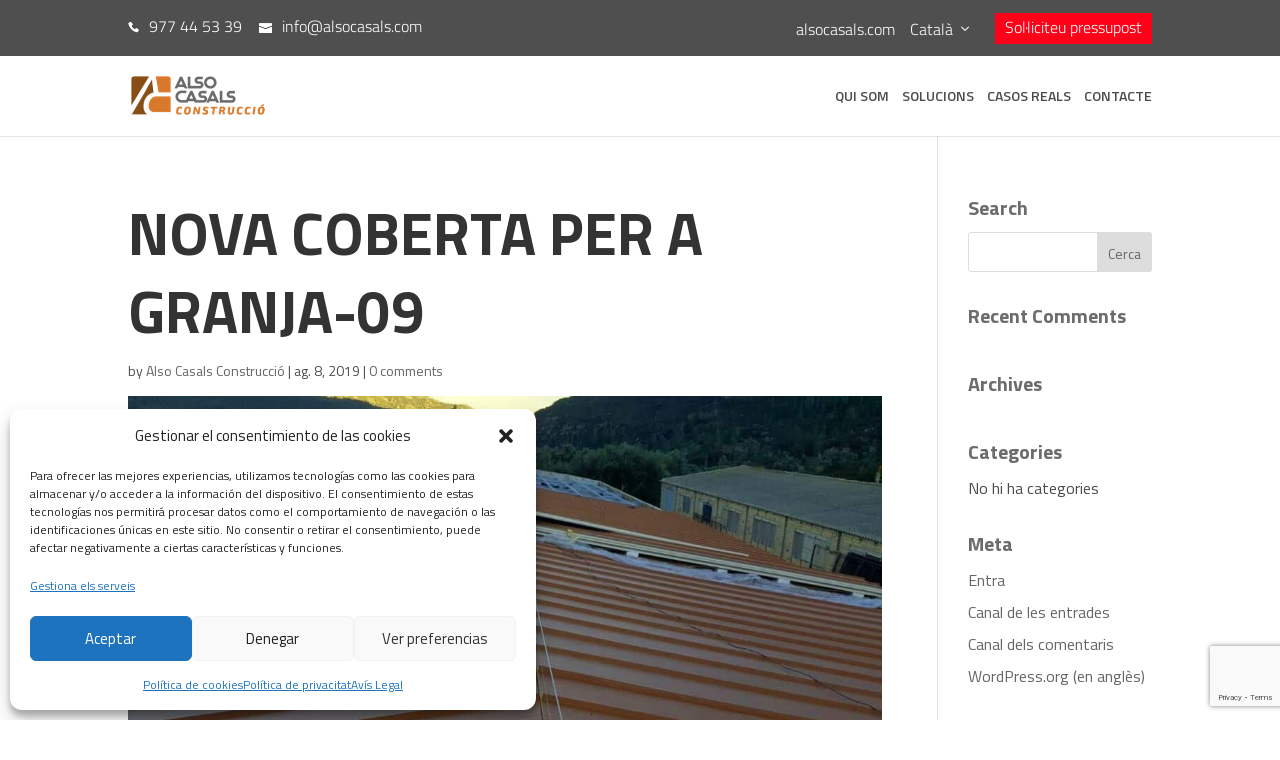

--- FILE ---
content_type: text/html; charset=utf-8
request_url: https://www.google.com/recaptcha/api2/anchor?ar=1&k=6LfxersjAAAAAMSpdSVNSvP48dcbIGaA0rBXNqrD&co=aHR0cHM6Ly93d3cuYWNjb25zdHJ1Y2Npby5jb206NDQz&hl=en&v=PoyoqOPhxBO7pBk68S4YbpHZ&size=invisible&anchor-ms=20000&execute-ms=30000&cb=gpjqxyezvwhj
body_size: 48550
content:
<!DOCTYPE HTML><html dir="ltr" lang="en"><head><meta http-equiv="Content-Type" content="text/html; charset=UTF-8">
<meta http-equiv="X-UA-Compatible" content="IE=edge">
<title>reCAPTCHA</title>
<style type="text/css">
/* cyrillic-ext */
@font-face {
  font-family: 'Roboto';
  font-style: normal;
  font-weight: 400;
  font-stretch: 100%;
  src: url(//fonts.gstatic.com/s/roboto/v48/KFO7CnqEu92Fr1ME7kSn66aGLdTylUAMa3GUBHMdazTgWw.woff2) format('woff2');
  unicode-range: U+0460-052F, U+1C80-1C8A, U+20B4, U+2DE0-2DFF, U+A640-A69F, U+FE2E-FE2F;
}
/* cyrillic */
@font-face {
  font-family: 'Roboto';
  font-style: normal;
  font-weight: 400;
  font-stretch: 100%;
  src: url(//fonts.gstatic.com/s/roboto/v48/KFO7CnqEu92Fr1ME7kSn66aGLdTylUAMa3iUBHMdazTgWw.woff2) format('woff2');
  unicode-range: U+0301, U+0400-045F, U+0490-0491, U+04B0-04B1, U+2116;
}
/* greek-ext */
@font-face {
  font-family: 'Roboto';
  font-style: normal;
  font-weight: 400;
  font-stretch: 100%;
  src: url(//fonts.gstatic.com/s/roboto/v48/KFO7CnqEu92Fr1ME7kSn66aGLdTylUAMa3CUBHMdazTgWw.woff2) format('woff2');
  unicode-range: U+1F00-1FFF;
}
/* greek */
@font-face {
  font-family: 'Roboto';
  font-style: normal;
  font-weight: 400;
  font-stretch: 100%;
  src: url(//fonts.gstatic.com/s/roboto/v48/KFO7CnqEu92Fr1ME7kSn66aGLdTylUAMa3-UBHMdazTgWw.woff2) format('woff2');
  unicode-range: U+0370-0377, U+037A-037F, U+0384-038A, U+038C, U+038E-03A1, U+03A3-03FF;
}
/* math */
@font-face {
  font-family: 'Roboto';
  font-style: normal;
  font-weight: 400;
  font-stretch: 100%;
  src: url(//fonts.gstatic.com/s/roboto/v48/KFO7CnqEu92Fr1ME7kSn66aGLdTylUAMawCUBHMdazTgWw.woff2) format('woff2');
  unicode-range: U+0302-0303, U+0305, U+0307-0308, U+0310, U+0312, U+0315, U+031A, U+0326-0327, U+032C, U+032F-0330, U+0332-0333, U+0338, U+033A, U+0346, U+034D, U+0391-03A1, U+03A3-03A9, U+03B1-03C9, U+03D1, U+03D5-03D6, U+03F0-03F1, U+03F4-03F5, U+2016-2017, U+2034-2038, U+203C, U+2040, U+2043, U+2047, U+2050, U+2057, U+205F, U+2070-2071, U+2074-208E, U+2090-209C, U+20D0-20DC, U+20E1, U+20E5-20EF, U+2100-2112, U+2114-2115, U+2117-2121, U+2123-214F, U+2190, U+2192, U+2194-21AE, U+21B0-21E5, U+21F1-21F2, U+21F4-2211, U+2213-2214, U+2216-22FF, U+2308-230B, U+2310, U+2319, U+231C-2321, U+2336-237A, U+237C, U+2395, U+239B-23B7, U+23D0, U+23DC-23E1, U+2474-2475, U+25AF, U+25B3, U+25B7, U+25BD, U+25C1, U+25CA, U+25CC, U+25FB, U+266D-266F, U+27C0-27FF, U+2900-2AFF, U+2B0E-2B11, U+2B30-2B4C, U+2BFE, U+3030, U+FF5B, U+FF5D, U+1D400-1D7FF, U+1EE00-1EEFF;
}
/* symbols */
@font-face {
  font-family: 'Roboto';
  font-style: normal;
  font-weight: 400;
  font-stretch: 100%;
  src: url(//fonts.gstatic.com/s/roboto/v48/KFO7CnqEu92Fr1ME7kSn66aGLdTylUAMaxKUBHMdazTgWw.woff2) format('woff2');
  unicode-range: U+0001-000C, U+000E-001F, U+007F-009F, U+20DD-20E0, U+20E2-20E4, U+2150-218F, U+2190, U+2192, U+2194-2199, U+21AF, U+21E6-21F0, U+21F3, U+2218-2219, U+2299, U+22C4-22C6, U+2300-243F, U+2440-244A, U+2460-24FF, U+25A0-27BF, U+2800-28FF, U+2921-2922, U+2981, U+29BF, U+29EB, U+2B00-2BFF, U+4DC0-4DFF, U+FFF9-FFFB, U+10140-1018E, U+10190-1019C, U+101A0, U+101D0-101FD, U+102E0-102FB, U+10E60-10E7E, U+1D2C0-1D2D3, U+1D2E0-1D37F, U+1F000-1F0FF, U+1F100-1F1AD, U+1F1E6-1F1FF, U+1F30D-1F30F, U+1F315, U+1F31C, U+1F31E, U+1F320-1F32C, U+1F336, U+1F378, U+1F37D, U+1F382, U+1F393-1F39F, U+1F3A7-1F3A8, U+1F3AC-1F3AF, U+1F3C2, U+1F3C4-1F3C6, U+1F3CA-1F3CE, U+1F3D4-1F3E0, U+1F3ED, U+1F3F1-1F3F3, U+1F3F5-1F3F7, U+1F408, U+1F415, U+1F41F, U+1F426, U+1F43F, U+1F441-1F442, U+1F444, U+1F446-1F449, U+1F44C-1F44E, U+1F453, U+1F46A, U+1F47D, U+1F4A3, U+1F4B0, U+1F4B3, U+1F4B9, U+1F4BB, U+1F4BF, U+1F4C8-1F4CB, U+1F4D6, U+1F4DA, U+1F4DF, U+1F4E3-1F4E6, U+1F4EA-1F4ED, U+1F4F7, U+1F4F9-1F4FB, U+1F4FD-1F4FE, U+1F503, U+1F507-1F50B, U+1F50D, U+1F512-1F513, U+1F53E-1F54A, U+1F54F-1F5FA, U+1F610, U+1F650-1F67F, U+1F687, U+1F68D, U+1F691, U+1F694, U+1F698, U+1F6AD, U+1F6B2, U+1F6B9-1F6BA, U+1F6BC, U+1F6C6-1F6CF, U+1F6D3-1F6D7, U+1F6E0-1F6EA, U+1F6F0-1F6F3, U+1F6F7-1F6FC, U+1F700-1F7FF, U+1F800-1F80B, U+1F810-1F847, U+1F850-1F859, U+1F860-1F887, U+1F890-1F8AD, U+1F8B0-1F8BB, U+1F8C0-1F8C1, U+1F900-1F90B, U+1F93B, U+1F946, U+1F984, U+1F996, U+1F9E9, U+1FA00-1FA6F, U+1FA70-1FA7C, U+1FA80-1FA89, U+1FA8F-1FAC6, U+1FACE-1FADC, U+1FADF-1FAE9, U+1FAF0-1FAF8, U+1FB00-1FBFF;
}
/* vietnamese */
@font-face {
  font-family: 'Roboto';
  font-style: normal;
  font-weight: 400;
  font-stretch: 100%;
  src: url(//fonts.gstatic.com/s/roboto/v48/KFO7CnqEu92Fr1ME7kSn66aGLdTylUAMa3OUBHMdazTgWw.woff2) format('woff2');
  unicode-range: U+0102-0103, U+0110-0111, U+0128-0129, U+0168-0169, U+01A0-01A1, U+01AF-01B0, U+0300-0301, U+0303-0304, U+0308-0309, U+0323, U+0329, U+1EA0-1EF9, U+20AB;
}
/* latin-ext */
@font-face {
  font-family: 'Roboto';
  font-style: normal;
  font-weight: 400;
  font-stretch: 100%;
  src: url(//fonts.gstatic.com/s/roboto/v48/KFO7CnqEu92Fr1ME7kSn66aGLdTylUAMa3KUBHMdazTgWw.woff2) format('woff2');
  unicode-range: U+0100-02BA, U+02BD-02C5, U+02C7-02CC, U+02CE-02D7, U+02DD-02FF, U+0304, U+0308, U+0329, U+1D00-1DBF, U+1E00-1E9F, U+1EF2-1EFF, U+2020, U+20A0-20AB, U+20AD-20C0, U+2113, U+2C60-2C7F, U+A720-A7FF;
}
/* latin */
@font-face {
  font-family: 'Roboto';
  font-style: normal;
  font-weight: 400;
  font-stretch: 100%;
  src: url(//fonts.gstatic.com/s/roboto/v48/KFO7CnqEu92Fr1ME7kSn66aGLdTylUAMa3yUBHMdazQ.woff2) format('woff2');
  unicode-range: U+0000-00FF, U+0131, U+0152-0153, U+02BB-02BC, U+02C6, U+02DA, U+02DC, U+0304, U+0308, U+0329, U+2000-206F, U+20AC, U+2122, U+2191, U+2193, U+2212, U+2215, U+FEFF, U+FFFD;
}
/* cyrillic-ext */
@font-face {
  font-family: 'Roboto';
  font-style: normal;
  font-weight: 500;
  font-stretch: 100%;
  src: url(//fonts.gstatic.com/s/roboto/v48/KFO7CnqEu92Fr1ME7kSn66aGLdTylUAMa3GUBHMdazTgWw.woff2) format('woff2');
  unicode-range: U+0460-052F, U+1C80-1C8A, U+20B4, U+2DE0-2DFF, U+A640-A69F, U+FE2E-FE2F;
}
/* cyrillic */
@font-face {
  font-family: 'Roboto';
  font-style: normal;
  font-weight: 500;
  font-stretch: 100%;
  src: url(//fonts.gstatic.com/s/roboto/v48/KFO7CnqEu92Fr1ME7kSn66aGLdTylUAMa3iUBHMdazTgWw.woff2) format('woff2');
  unicode-range: U+0301, U+0400-045F, U+0490-0491, U+04B0-04B1, U+2116;
}
/* greek-ext */
@font-face {
  font-family: 'Roboto';
  font-style: normal;
  font-weight: 500;
  font-stretch: 100%;
  src: url(//fonts.gstatic.com/s/roboto/v48/KFO7CnqEu92Fr1ME7kSn66aGLdTylUAMa3CUBHMdazTgWw.woff2) format('woff2');
  unicode-range: U+1F00-1FFF;
}
/* greek */
@font-face {
  font-family: 'Roboto';
  font-style: normal;
  font-weight: 500;
  font-stretch: 100%;
  src: url(//fonts.gstatic.com/s/roboto/v48/KFO7CnqEu92Fr1ME7kSn66aGLdTylUAMa3-UBHMdazTgWw.woff2) format('woff2');
  unicode-range: U+0370-0377, U+037A-037F, U+0384-038A, U+038C, U+038E-03A1, U+03A3-03FF;
}
/* math */
@font-face {
  font-family: 'Roboto';
  font-style: normal;
  font-weight: 500;
  font-stretch: 100%;
  src: url(//fonts.gstatic.com/s/roboto/v48/KFO7CnqEu92Fr1ME7kSn66aGLdTylUAMawCUBHMdazTgWw.woff2) format('woff2');
  unicode-range: U+0302-0303, U+0305, U+0307-0308, U+0310, U+0312, U+0315, U+031A, U+0326-0327, U+032C, U+032F-0330, U+0332-0333, U+0338, U+033A, U+0346, U+034D, U+0391-03A1, U+03A3-03A9, U+03B1-03C9, U+03D1, U+03D5-03D6, U+03F0-03F1, U+03F4-03F5, U+2016-2017, U+2034-2038, U+203C, U+2040, U+2043, U+2047, U+2050, U+2057, U+205F, U+2070-2071, U+2074-208E, U+2090-209C, U+20D0-20DC, U+20E1, U+20E5-20EF, U+2100-2112, U+2114-2115, U+2117-2121, U+2123-214F, U+2190, U+2192, U+2194-21AE, U+21B0-21E5, U+21F1-21F2, U+21F4-2211, U+2213-2214, U+2216-22FF, U+2308-230B, U+2310, U+2319, U+231C-2321, U+2336-237A, U+237C, U+2395, U+239B-23B7, U+23D0, U+23DC-23E1, U+2474-2475, U+25AF, U+25B3, U+25B7, U+25BD, U+25C1, U+25CA, U+25CC, U+25FB, U+266D-266F, U+27C0-27FF, U+2900-2AFF, U+2B0E-2B11, U+2B30-2B4C, U+2BFE, U+3030, U+FF5B, U+FF5D, U+1D400-1D7FF, U+1EE00-1EEFF;
}
/* symbols */
@font-face {
  font-family: 'Roboto';
  font-style: normal;
  font-weight: 500;
  font-stretch: 100%;
  src: url(//fonts.gstatic.com/s/roboto/v48/KFO7CnqEu92Fr1ME7kSn66aGLdTylUAMaxKUBHMdazTgWw.woff2) format('woff2');
  unicode-range: U+0001-000C, U+000E-001F, U+007F-009F, U+20DD-20E0, U+20E2-20E4, U+2150-218F, U+2190, U+2192, U+2194-2199, U+21AF, U+21E6-21F0, U+21F3, U+2218-2219, U+2299, U+22C4-22C6, U+2300-243F, U+2440-244A, U+2460-24FF, U+25A0-27BF, U+2800-28FF, U+2921-2922, U+2981, U+29BF, U+29EB, U+2B00-2BFF, U+4DC0-4DFF, U+FFF9-FFFB, U+10140-1018E, U+10190-1019C, U+101A0, U+101D0-101FD, U+102E0-102FB, U+10E60-10E7E, U+1D2C0-1D2D3, U+1D2E0-1D37F, U+1F000-1F0FF, U+1F100-1F1AD, U+1F1E6-1F1FF, U+1F30D-1F30F, U+1F315, U+1F31C, U+1F31E, U+1F320-1F32C, U+1F336, U+1F378, U+1F37D, U+1F382, U+1F393-1F39F, U+1F3A7-1F3A8, U+1F3AC-1F3AF, U+1F3C2, U+1F3C4-1F3C6, U+1F3CA-1F3CE, U+1F3D4-1F3E0, U+1F3ED, U+1F3F1-1F3F3, U+1F3F5-1F3F7, U+1F408, U+1F415, U+1F41F, U+1F426, U+1F43F, U+1F441-1F442, U+1F444, U+1F446-1F449, U+1F44C-1F44E, U+1F453, U+1F46A, U+1F47D, U+1F4A3, U+1F4B0, U+1F4B3, U+1F4B9, U+1F4BB, U+1F4BF, U+1F4C8-1F4CB, U+1F4D6, U+1F4DA, U+1F4DF, U+1F4E3-1F4E6, U+1F4EA-1F4ED, U+1F4F7, U+1F4F9-1F4FB, U+1F4FD-1F4FE, U+1F503, U+1F507-1F50B, U+1F50D, U+1F512-1F513, U+1F53E-1F54A, U+1F54F-1F5FA, U+1F610, U+1F650-1F67F, U+1F687, U+1F68D, U+1F691, U+1F694, U+1F698, U+1F6AD, U+1F6B2, U+1F6B9-1F6BA, U+1F6BC, U+1F6C6-1F6CF, U+1F6D3-1F6D7, U+1F6E0-1F6EA, U+1F6F0-1F6F3, U+1F6F7-1F6FC, U+1F700-1F7FF, U+1F800-1F80B, U+1F810-1F847, U+1F850-1F859, U+1F860-1F887, U+1F890-1F8AD, U+1F8B0-1F8BB, U+1F8C0-1F8C1, U+1F900-1F90B, U+1F93B, U+1F946, U+1F984, U+1F996, U+1F9E9, U+1FA00-1FA6F, U+1FA70-1FA7C, U+1FA80-1FA89, U+1FA8F-1FAC6, U+1FACE-1FADC, U+1FADF-1FAE9, U+1FAF0-1FAF8, U+1FB00-1FBFF;
}
/* vietnamese */
@font-face {
  font-family: 'Roboto';
  font-style: normal;
  font-weight: 500;
  font-stretch: 100%;
  src: url(//fonts.gstatic.com/s/roboto/v48/KFO7CnqEu92Fr1ME7kSn66aGLdTylUAMa3OUBHMdazTgWw.woff2) format('woff2');
  unicode-range: U+0102-0103, U+0110-0111, U+0128-0129, U+0168-0169, U+01A0-01A1, U+01AF-01B0, U+0300-0301, U+0303-0304, U+0308-0309, U+0323, U+0329, U+1EA0-1EF9, U+20AB;
}
/* latin-ext */
@font-face {
  font-family: 'Roboto';
  font-style: normal;
  font-weight: 500;
  font-stretch: 100%;
  src: url(//fonts.gstatic.com/s/roboto/v48/KFO7CnqEu92Fr1ME7kSn66aGLdTylUAMa3KUBHMdazTgWw.woff2) format('woff2');
  unicode-range: U+0100-02BA, U+02BD-02C5, U+02C7-02CC, U+02CE-02D7, U+02DD-02FF, U+0304, U+0308, U+0329, U+1D00-1DBF, U+1E00-1E9F, U+1EF2-1EFF, U+2020, U+20A0-20AB, U+20AD-20C0, U+2113, U+2C60-2C7F, U+A720-A7FF;
}
/* latin */
@font-face {
  font-family: 'Roboto';
  font-style: normal;
  font-weight: 500;
  font-stretch: 100%;
  src: url(//fonts.gstatic.com/s/roboto/v48/KFO7CnqEu92Fr1ME7kSn66aGLdTylUAMa3yUBHMdazQ.woff2) format('woff2');
  unicode-range: U+0000-00FF, U+0131, U+0152-0153, U+02BB-02BC, U+02C6, U+02DA, U+02DC, U+0304, U+0308, U+0329, U+2000-206F, U+20AC, U+2122, U+2191, U+2193, U+2212, U+2215, U+FEFF, U+FFFD;
}
/* cyrillic-ext */
@font-face {
  font-family: 'Roboto';
  font-style: normal;
  font-weight: 900;
  font-stretch: 100%;
  src: url(//fonts.gstatic.com/s/roboto/v48/KFO7CnqEu92Fr1ME7kSn66aGLdTylUAMa3GUBHMdazTgWw.woff2) format('woff2');
  unicode-range: U+0460-052F, U+1C80-1C8A, U+20B4, U+2DE0-2DFF, U+A640-A69F, U+FE2E-FE2F;
}
/* cyrillic */
@font-face {
  font-family: 'Roboto';
  font-style: normal;
  font-weight: 900;
  font-stretch: 100%;
  src: url(//fonts.gstatic.com/s/roboto/v48/KFO7CnqEu92Fr1ME7kSn66aGLdTylUAMa3iUBHMdazTgWw.woff2) format('woff2');
  unicode-range: U+0301, U+0400-045F, U+0490-0491, U+04B0-04B1, U+2116;
}
/* greek-ext */
@font-face {
  font-family: 'Roboto';
  font-style: normal;
  font-weight: 900;
  font-stretch: 100%;
  src: url(//fonts.gstatic.com/s/roboto/v48/KFO7CnqEu92Fr1ME7kSn66aGLdTylUAMa3CUBHMdazTgWw.woff2) format('woff2');
  unicode-range: U+1F00-1FFF;
}
/* greek */
@font-face {
  font-family: 'Roboto';
  font-style: normal;
  font-weight: 900;
  font-stretch: 100%;
  src: url(//fonts.gstatic.com/s/roboto/v48/KFO7CnqEu92Fr1ME7kSn66aGLdTylUAMa3-UBHMdazTgWw.woff2) format('woff2');
  unicode-range: U+0370-0377, U+037A-037F, U+0384-038A, U+038C, U+038E-03A1, U+03A3-03FF;
}
/* math */
@font-face {
  font-family: 'Roboto';
  font-style: normal;
  font-weight: 900;
  font-stretch: 100%;
  src: url(//fonts.gstatic.com/s/roboto/v48/KFO7CnqEu92Fr1ME7kSn66aGLdTylUAMawCUBHMdazTgWw.woff2) format('woff2');
  unicode-range: U+0302-0303, U+0305, U+0307-0308, U+0310, U+0312, U+0315, U+031A, U+0326-0327, U+032C, U+032F-0330, U+0332-0333, U+0338, U+033A, U+0346, U+034D, U+0391-03A1, U+03A3-03A9, U+03B1-03C9, U+03D1, U+03D5-03D6, U+03F0-03F1, U+03F4-03F5, U+2016-2017, U+2034-2038, U+203C, U+2040, U+2043, U+2047, U+2050, U+2057, U+205F, U+2070-2071, U+2074-208E, U+2090-209C, U+20D0-20DC, U+20E1, U+20E5-20EF, U+2100-2112, U+2114-2115, U+2117-2121, U+2123-214F, U+2190, U+2192, U+2194-21AE, U+21B0-21E5, U+21F1-21F2, U+21F4-2211, U+2213-2214, U+2216-22FF, U+2308-230B, U+2310, U+2319, U+231C-2321, U+2336-237A, U+237C, U+2395, U+239B-23B7, U+23D0, U+23DC-23E1, U+2474-2475, U+25AF, U+25B3, U+25B7, U+25BD, U+25C1, U+25CA, U+25CC, U+25FB, U+266D-266F, U+27C0-27FF, U+2900-2AFF, U+2B0E-2B11, U+2B30-2B4C, U+2BFE, U+3030, U+FF5B, U+FF5D, U+1D400-1D7FF, U+1EE00-1EEFF;
}
/* symbols */
@font-face {
  font-family: 'Roboto';
  font-style: normal;
  font-weight: 900;
  font-stretch: 100%;
  src: url(//fonts.gstatic.com/s/roboto/v48/KFO7CnqEu92Fr1ME7kSn66aGLdTylUAMaxKUBHMdazTgWw.woff2) format('woff2');
  unicode-range: U+0001-000C, U+000E-001F, U+007F-009F, U+20DD-20E0, U+20E2-20E4, U+2150-218F, U+2190, U+2192, U+2194-2199, U+21AF, U+21E6-21F0, U+21F3, U+2218-2219, U+2299, U+22C4-22C6, U+2300-243F, U+2440-244A, U+2460-24FF, U+25A0-27BF, U+2800-28FF, U+2921-2922, U+2981, U+29BF, U+29EB, U+2B00-2BFF, U+4DC0-4DFF, U+FFF9-FFFB, U+10140-1018E, U+10190-1019C, U+101A0, U+101D0-101FD, U+102E0-102FB, U+10E60-10E7E, U+1D2C0-1D2D3, U+1D2E0-1D37F, U+1F000-1F0FF, U+1F100-1F1AD, U+1F1E6-1F1FF, U+1F30D-1F30F, U+1F315, U+1F31C, U+1F31E, U+1F320-1F32C, U+1F336, U+1F378, U+1F37D, U+1F382, U+1F393-1F39F, U+1F3A7-1F3A8, U+1F3AC-1F3AF, U+1F3C2, U+1F3C4-1F3C6, U+1F3CA-1F3CE, U+1F3D4-1F3E0, U+1F3ED, U+1F3F1-1F3F3, U+1F3F5-1F3F7, U+1F408, U+1F415, U+1F41F, U+1F426, U+1F43F, U+1F441-1F442, U+1F444, U+1F446-1F449, U+1F44C-1F44E, U+1F453, U+1F46A, U+1F47D, U+1F4A3, U+1F4B0, U+1F4B3, U+1F4B9, U+1F4BB, U+1F4BF, U+1F4C8-1F4CB, U+1F4D6, U+1F4DA, U+1F4DF, U+1F4E3-1F4E6, U+1F4EA-1F4ED, U+1F4F7, U+1F4F9-1F4FB, U+1F4FD-1F4FE, U+1F503, U+1F507-1F50B, U+1F50D, U+1F512-1F513, U+1F53E-1F54A, U+1F54F-1F5FA, U+1F610, U+1F650-1F67F, U+1F687, U+1F68D, U+1F691, U+1F694, U+1F698, U+1F6AD, U+1F6B2, U+1F6B9-1F6BA, U+1F6BC, U+1F6C6-1F6CF, U+1F6D3-1F6D7, U+1F6E0-1F6EA, U+1F6F0-1F6F3, U+1F6F7-1F6FC, U+1F700-1F7FF, U+1F800-1F80B, U+1F810-1F847, U+1F850-1F859, U+1F860-1F887, U+1F890-1F8AD, U+1F8B0-1F8BB, U+1F8C0-1F8C1, U+1F900-1F90B, U+1F93B, U+1F946, U+1F984, U+1F996, U+1F9E9, U+1FA00-1FA6F, U+1FA70-1FA7C, U+1FA80-1FA89, U+1FA8F-1FAC6, U+1FACE-1FADC, U+1FADF-1FAE9, U+1FAF0-1FAF8, U+1FB00-1FBFF;
}
/* vietnamese */
@font-face {
  font-family: 'Roboto';
  font-style: normal;
  font-weight: 900;
  font-stretch: 100%;
  src: url(//fonts.gstatic.com/s/roboto/v48/KFO7CnqEu92Fr1ME7kSn66aGLdTylUAMa3OUBHMdazTgWw.woff2) format('woff2');
  unicode-range: U+0102-0103, U+0110-0111, U+0128-0129, U+0168-0169, U+01A0-01A1, U+01AF-01B0, U+0300-0301, U+0303-0304, U+0308-0309, U+0323, U+0329, U+1EA0-1EF9, U+20AB;
}
/* latin-ext */
@font-face {
  font-family: 'Roboto';
  font-style: normal;
  font-weight: 900;
  font-stretch: 100%;
  src: url(//fonts.gstatic.com/s/roboto/v48/KFO7CnqEu92Fr1ME7kSn66aGLdTylUAMa3KUBHMdazTgWw.woff2) format('woff2');
  unicode-range: U+0100-02BA, U+02BD-02C5, U+02C7-02CC, U+02CE-02D7, U+02DD-02FF, U+0304, U+0308, U+0329, U+1D00-1DBF, U+1E00-1E9F, U+1EF2-1EFF, U+2020, U+20A0-20AB, U+20AD-20C0, U+2113, U+2C60-2C7F, U+A720-A7FF;
}
/* latin */
@font-face {
  font-family: 'Roboto';
  font-style: normal;
  font-weight: 900;
  font-stretch: 100%;
  src: url(//fonts.gstatic.com/s/roboto/v48/KFO7CnqEu92Fr1ME7kSn66aGLdTylUAMa3yUBHMdazQ.woff2) format('woff2');
  unicode-range: U+0000-00FF, U+0131, U+0152-0153, U+02BB-02BC, U+02C6, U+02DA, U+02DC, U+0304, U+0308, U+0329, U+2000-206F, U+20AC, U+2122, U+2191, U+2193, U+2212, U+2215, U+FEFF, U+FFFD;
}

</style>
<link rel="stylesheet" type="text/css" href="https://www.gstatic.com/recaptcha/releases/PoyoqOPhxBO7pBk68S4YbpHZ/styles__ltr.css">
<script nonce="6jYCLM1LvxPDum0UIf1gog" type="text/javascript">window['__recaptcha_api'] = 'https://www.google.com/recaptcha/api2/';</script>
<script type="text/javascript" src="https://www.gstatic.com/recaptcha/releases/PoyoqOPhxBO7pBk68S4YbpHZ/recaptcha__en.js" nonce="6jYCLM1LvxPDum0UIf1gog">
      
    </script></head>
<body><div id="rc-anchor-alert" class="rc-anchor-alert"></div>
<input type="hidden" id="recaptcha-token" value="[base64]">
<script type="text/javascript" nonce="6jYCLM1LvxPDum0UIf1gog">
      recaptcha.anchor.Main.init("[\x22ainput\x22,[\x22bgdata\x22,\x22\x22,\[base64]/[base64]/[base64]/[base64]/cjw8ejpyPj4+eil9Y2F0Y2gobCl7dGhyb3cgbDt9fSxIPWZ1bmN0aW9uKHcsdCx6KXtpZih3PT0xOTR8fHc9PTIwOCl0LnZbd10/dC52W3ddLmNvbmNhdCh6KTp0LnZbd109b2Yoeix0KTtlbHNle2lmKHQuYkImJnchPTMxNylyZXR1cm47dz09NjZ8fHc9PTEyMnx8dz09NDcwfHx3PT00NHx8dz09NDE2fHx3PT0zOTd8fHc9PTQyMXx8dz09Njh8fHc9PTcwfHx3PT0xODQ/[base64]/[base64]/[base64]/bmV3IGRbVl0oSlswXSk6cD09Mj9uZXcgZFtWXShKWzBdLEpbMV0pOnA9PTM/bmV3IGRbVl0oSlswXSxKWzFdLEpbMl0pOnA9PTQ/[base64]/[base64]/[base64]/[base64]\x22,\[base64]\x22,\[base64]/[base64]/CisOzw5NmTnzCjMOhwqdxQ8K3w73DqVvDqnZlwqkPw4I7wqbCqUBfw7TDlGbDgcOMdHkSPFcfw7/Di34aw4pLAzIrUB1SwrFhw5nClQLDsyzCt0t3w4Q2wpA3w6BvX8KoDVfDlkjDn8Kiwo5HNGNowq/[base64]/CusKXw6gNPMOYVEhCfjjDp8OLwrtJGWPCsMKOwopAaBFwwo8+MVTDpwHClXMBw4rDnEfCoMKcE8Kgw409w7QmRjAmUzV3w5fDsA1Bw5TCghzCnxVfWzvCkMOWcU7CrMODWMOzwpYnwpnCkUlzwoASw4xiw6HCpsOkZX/Ch8Kuw7HDhDvDr8OHw4vDgMKYTsKRw7fDoTopOsOyw4ZjFkQ1wprDiwHDqTcJMmrClBnCm2JAPsONHQEywqoFw6tdwqLCgQfDmgfCr8OcaE90d8O/[base64]/CqgN1w5bDocOtBMOaTS0PNxrCniHCs8OdwrvDo8OCwr/DmMKMwqhUw6XCgMOOagRjwpxqwofClVnDpMOHw7haaMOlw5MGCcOlw4cIw4UFDHTDj8KpWcOJecOTwp3DhcKKwoVMV1cbw4bDnEl8Sl/Cq8ONHTozwpjDgsOuwpotfcOdBH1rNsK0O8OWwrnCpcKgBsKvwq/DjMK2NcKQI8OJdxt3w5wiVSAzaMOkGndyXSnCs8Kcw5Que0dtG8KvwpjCtx83GihGK8Kfw7fCuMOFwrrDscK/DsOSw6HDp8K4aCfCsMORw4rCs8KQwqJoYcOIw4fCiETDoD7Dg8OcwqfDrlfDgWweLGo6wrYSBMOtJMK9w7VPw6UWwp/DmsO2w4kBw4vDtmErw7olcsKwPhjClSJyw553woJOYwHDjjE+wos/ScO3wrAURMO6w785w4ljWsK0QVwxD8KkN8KVUG0ow4BRQXzDjcOSVcKJw4vChjrDkFvDnsOsw6TDjkBWRMOmw5DCpMOsbsOLwqVcwoHDrsO1ZcKTXMKNw4nDlcOuC30ewrwWGMKiB8Orw7zDm8K7Nyt2VcKpSsOxw6NXwoLDocO/BsKxdcKCWk7Dk8Kxwpd5QMKDIRRTEsOKw4lwwqwUUcOMJMKQwqRNwrEEw7zDmsOsRwrDgsOsw7M7Lj7DgsOeNMOhd3PCp0zCisObVXQbKMK9M8K6KGQtYMO7DcOVEcKUNMOGAQwSWxkzWsKKXUIgOSDDtVt4w59FVgkfWMOVWW/Cn35Zw5hXw7Fealp1w4XCuMKMOnVQwrVWw48rw6bDvTrDhE3DrcOffhjClDjClMKjKsO/w5cyZMK4BSTDmsKHw5fDg0XDtlnDomUewoTCrETDt8OpZsOWUTJiEW/[base64]/Cr8O5TMK0BcO2TcOJQxDCphnDsyrDkyE+NUAjUEA/[base64]/CvMKCwrXDjEZ2HsKODCfCsUjCmcKse24Uw74dCMOlwqjDm3tbFCtjw43CkQ/Ds8KKw5XCoGTCjMOHKQbDpXQqwqt/[base64]/Dv8O3w6zDqxjCk8OGCUTCksKDSTfDrsOgw68hW8OUwrTCsnHDpMOZEMKQYsObwrHClFXCtcKib8OIw77DuC1Nw5J3aMODw5HDsWs+w5gewqrCjkjDgC0Xw6jCpELDsyNRMMKAODfCp011GcOcE2kWB8KBDMKgTFTCvD/DssONGG9Zw6pRwpMnRMKlw5PCkMOeQFnCgcKIw5ogw7I1w55JaA/CscKmwohEwrLDk3jDuiTCs8OAYMO6SxA/AxBqwrfDmBYHwp7DkMK0wq/CtGZtGBTCpsOHJ8OVwosEVTkid8K4acO9BD5JalrDhcO+dWZ2wrVGwpF1CMKtw53DusO9SsOAw4cOUcO9wq/CuSDDkg5lN3xwNMOUw5suw4d6dwJNw6XDn23DjcOjCsORBGDCkMKWwoxdw6dBJcOIdF3ClmzCvsOBw5JLG8KdJlsOw7jDs8Ovw6Vhwq3DssK+ZMKwCRFVw5cxPSsAwph7w6DCuD3DvRXCm8KSwp/DtMK7XBLDisOBYkdHwrvCvzQMw78mZnUdw6rCmsKQwrHDoMOnfcKaw6/CmMO4WMOjfsOtEcOawrcjUsO+EsK6J8OLN2PCmF3CiWnCnsOXCxnCucKmcGLDssOnNsKnUsOLPMOfw4HCnm7DvsKxw5UMD8O9f8KAIBkuUsOVwoLCvcKmw4REwrPCsw/DhcOPFC3Dt8KCVWVBwrPDgcKWwoQZwrfCnzHCoMOTw6BFw4XChcKjMcKRwo8xYhwqCnDDs8KKGsKMwrjDoHfDgcK5wqLCvsK8wq/DkCgqAh/Ckg/DoWwHCjpOwq8pXsODGVEIwoPCpRPDogvChMK/I8Kdwrw7fMO/wqbCll3DjSwuw7fCi8K/VTcpwrzCsFlOZMK1FFTDqsOgecOkw58dwoUgw54Aw57DhBfCr8KZw6gCw77CjsKaw4l5Zx3Dhz3ChcOpw5JKw7vCg13CncKfwqjCmyVGdcKfwqJBw54sw6h0W1XDiGVWdmbDqMO7wpjDu1RGwq1fw6QEwrjDo8OgK8KzYVjDmMOFwq/DosK1AcOdcEfDlXV1RMKjdShrw6XDj3TDj8OFwpBGIioGwo4pwrbCksOTwpzDisOyw4UHEMKDw61MwqrCsMO2GcKnwrAaEFTCmhTChMOJwqbDrQEVwq11ccO3wr7Cm8KLfcORw4paw4/[base64]/fRrDplbDtl0rw7xaCMOvwrx0dsObw5cCM8KqHMK+w6wdw4pFByvCiMKvV2jDlwDCpi3DksKdBMOhwphOwo/DhktKElUBwpBdwrcCMsKqYmvDkQVEVU/DtcK7wqJaXMOkRsKAwoUNbMOEw7J0P38Aw5jDtcK4IWXDtMOrwqnDpcK8fQVUw5RhP016B1rDtCc3BVYFwpXCnFMxKjtiUsObwrjCrsKIwqfDvkl/PQjCtcK6eMK2GsO3w5XCjR8ww5cAMHfDnV4YwqPDnz8Uw4rDlyDCv8OFY8Kewokfw5sMwpEMwqBXwqVrw4TCiyEZAsOtdcKwBg/CvXTCvT9nejcWw5V7w6kEw655w4Zqw4TCh8KDTMKlwoLCjQ91w5wtw4jChysEw4gZw7bCvcOkBTbCtDZ0FMO3wqVMw5E1w4PCoEbDvMKrw54kGEZiwpcsw4RhwoUKE3QcwrDDhMKlG8Omw4zCu2cRwpU3fDdkwozCuMOHw7UIw5rDux4Hw6HDpy5STcODb8Ouw5/CkTJbwobDiWgiAF/[base64]/[base64]/DjS0KIcOww7g0wr3CjznDiwnDgcKNw61kN2sIVcOwZDnCmsOOKFzCgMKGw793w6gsGcO2w5NEWMO7aSRVEsOVwr3DmDdlw5PCpzjDuGHCl1nDh8Knwq1/w43DuSfDqDEVw7cdw5/Dr8K7w7lTcW7CicOeKAp+UWR0wr50Y1TCusO9BsKzLkl1wqdawpFsOcKXaMKRw7/DpsKewqXDgjEmGcKyI3rDnk4NCxEfwqQ5Sn4gDsKKI1cafH4Tb3ppSAAqOsO2GCsBwq3DoAjDj8Kdw6kSw5bDuAbDjlBaVMK3w6/CuWwVFcK+GmXCtcOBwptJw7jCtW0Gwq/CqsO7w7LDkcO0EsK9wozDpn1vG8OCwrpmwrQnwqZFJQ0lEW5HNcKCwrnDjcKgDMOAw7fCoCl3w5XCjgIzwo5Qw5gcw5YMfcOlPMKzwoo4bcKYwqM/ST5NwrErFRp9w7cfOMK6wrnDkwvDmMKJwq3CvT3CsjrCvMK6e8OMQ8KRwoU5wpw6EMKIwqFXRsKzwqkzw7zDsXvDk2NuKjnDlTk1JMKPwqTCkMOBeEnDqHZKwokgw5g9wqfCjC9WDy/DvcOMw5FfwpjDksOyw4JtFQ1SwqjDpcKww4jCrsKaw7szRsKLw4fCrsKATsO+dcOHCx5xGsOLw43CkiUOwqTDmFxiwpB3wpfDmyoQasKIGMKIY8KQY8Ozw7UjEsOBFCjCrMOLFsOmwo9aY0DDlMKZw77DrD3Dt3UJdCtxIW5qwr/DilzDuzjDpMOhCUTDih7DknvCp07CvcKowrxQw7EXcRsNwpPDiAwVw6LCs8KEwpvDuQd3w6XDuyNzV2J/wr1aacKNw67CjGvDiwfDucO7wq0vwpxESMO6w6/ClCUpw4ZRdHpcwr0dFAIebkNqwr9ZXMKSMsK4BHgbaMOwTSzCvCTCrBfDvsOow7TCrMKewr0kwrQqa8Ope8OsBgwFw4JXwqlvMw3CqMOHJENbwrzDkHrCvgbCikTDtDTDl8OCwoVMwpdTw5pJVx7DrkzDhC7DtsOleCI/W8OkW18QZ23DmGIUPS/CrH5tD8Oaw5MOIxg5ERXDksOCQUBwwq3CtlXDsMKWwq82UzfDp8OuFUvDigMea8K6TVUew4/[base64]/[base64]/Dn8OUCUTCnmnCu8OhwpbDhsOMD3vDhsKLw5kDwqXCuMKUw5PDp2doMxRfwohyw5p1FivCtUVRw4jCksOZKRg/[base64]/ZwTCvsOyJ1pPWygxwokicwQacMOgWXR7ElUmC05gf8OxKMOsS8KkA8KzwrAZM8OkAsOde2fDtcO/XVHCuxfDscKNfMK2DThxUcKfNgbDkMOmYcOnw7ZNfMOFQBrCsGAVQ8KZwpbDlnPDh8OmInACIznDmitNw7FPYsKSw4bDjy5qwrA7wr/ChSrCkkbDuEfDqcKBwrNpNcKkAsKfw65+wrrDg0DDrcKqw7fDnsOwKcKZVMOjPRBuw6HChxHCmUzDvnojwp5pw6LCjcKWw7dqEMKIAcOjw6bDpcO3TsKewrnCpHnCmlHChx3DlFF/w71VY8OMw51YUBMIworDrkRDBD/[base64]/DgMOdwrLDoxPCs3HDn8K5bAzDqFrDgXBBwq/Ct8K2wr4uworDjcORF8KYw77CsMKkw6ApR8KPw4nCmgHDkEbCrC/DnADCo8O3CMKgw5nDp8OJw7nCncO9w4vDiEHCn8OmG8OgbiDCm8OVBcKhw7ZcIh9VFMOeTsKkdzxdSFzDpMK6wrbCosOowq0+w5kkFBrDmmXDvmnDtcO/[base64]/wpLDoMOLXSRvbgHDo8KiFiLCvsKIw5bCgkw/[base64]/NVh3w7/CrlcIZmLCsE0FK8KXQFN8w7vCuC7Cp3kcw6N4wp97MRDDrsKyKFYzCRdAw5bCowQ1wr/DnMKiQwXCnsKJw63DtWfDlUfCu8KPwrTCl8K6w5oTRMOXwr/[base64]/Ci0YjQGwgw67DssOFw4V7wpjDvGY8eQUTw53DojEUwpnDiMOKw44gw4sualDDsMORU8Omwr45AcO3w5gLdD/CtMKKT8OFYcOFRTvCpWnCuCjDp0/CkMKEKsOhD8OtCgLCpyLDoiLDt8Oswq3CqsKTw4IWcsOjw5BdaxnDgHvDhW7CjHrCtjg4YEjDrMOtw47DocKgwqLCmHtWeXPCiEZ2UsK/w6PCsMKjwp7DvSrDkhQZb0sSd2BkRUzDj0/CmcKkwrnCiMK/VcOHwrfDvMO5cUjDuFfDo3jDu8OtIsOlwqrDqsKnw67DpsKPLgFLw6B4w4bDnnBlwpjCk8Otw6EAw6VUwrHCrMKtQwfDgA/[base64]/CocK/w5ESUhUNw4sTwoTCg0fCiDbDmSQVbMOME8O0w6lfJMKDw4NiD2bDl2lkwpnCtTLClEt/[base64]/EsO+cMOow4TDqcK+cCjCuC0PNkoXw4QDa8KWBz9fV8KfwqHDicKJw6FfJMOxwoTDug0dw4bDoMOFw6nCusKLwp1LwqHDilDDgU7Dp8K6wrvDo8O9w5PDsMKKwoXDkcKpGHtUTcOSwot8wql8UHrCjWbCn8OEwpfDnMO5NcKcwofCmsO0JUknZxcudMKZdcOYwpzDqX/ChDsNw47DlsKRwprDhH/DvVPDnEfDsGbCpjsSw4RXw7g9w5RPw4HDqQskwpVyw4nCosKSJMK4w5NQacKrw6jChH/DnlsCQnh1dMOfZWbDnsO6wpdgADTChcOCcMKtLj4vwpBFEX5+GQQxwoJXYkgcwoYBw7NaesOBw7N1UcOqwrbDkH1NS8KxwoDClMODC8OLXcO+en7Dj8K6w64OwoBYwoRZfMOqw5s7w5DCssK+McKkMRjCkcKxwo/DjcKmbsODWsKBw7U9wqcxXW4MwpfDtcO/wp/CpjTDhMO5w414w5jCrXXCjANCHMOKwqnCiDxQLGXDhlw2A8KuBsKmCcK2PHjDnz9/[base64]/CqMONw7PDm2Umwo02wprCjjDDsgRlLMKHw7fDkcKBwpByMQHDlwXDn8KBwrhvwo46w6dFwp0hw5EDYxPDvxFAfx8qIcKQBlXDmsO1Y23Cim9RGkRiw7gqwqHCkAoFwp0kHgXCtQdzw4nDnjR0w4HDmUvDjQw1J8O1w4rDpXoXwpjDk3QHw71HI8KTZ8KPQcK/XcKnA8KQdGVTw7FRwrbDjQoZO2MGwrrCl8OqMDl8w67DgC49w6osw7XCv3DCpCPCgVvCm8OhQsO4w7VIwqJPw4YQH8OcwpPClmsdcsOxeEnDjWrDqMKhLRfDkmRKYUYwW8KFCkgNw5YBwpbDkFh1w7vDl8Kcw47CqgMdNsO7wpTDrsO/w60Ew7gECj0BbiPCil3DuDDDrWfCscKaPMO8wqnDvWjClnoNw7sZKMKcE3bCn8Ksw73Ct8KPAsKRfTN3w6Z6wrh5w7hpwqNcbcKiBl4hHzsmOsOIOnDCtMK8w5JTwoHDmAZJw4YIwoNQwoZAaTEdMmFqNMOqeFDCjn/[base64]/[base64]/CocOFKcO3w6Ebw6jDjjEPwp9TwojCkTwjw6DDpWfDsMOywqHCs8K6DMKKB3t0w73CvGcnFsOPwrVOw6kDw4RNb05zd8OqwqVyAj4/w4xuw6PCmSwjQMK1JzEJZ1DDnnXCuB0HwoFnwozDmMKxJMKIdlxyU8K7F8OMwrhewrNEOjfDmjhZGcKTV2rCiwDCusK1woweUsKobsOGwppQwqtsw6nDuSxZw5gCwqFJEMOUKR9yw4rCr8KWcTTDscOnwolFwpxJw58XdUDCii/Dv0vClCcgdi1DYsKFcMKMw4YEATHDssKXw73CtcKBEUjDiGnCicOxCcO8MhTCp8K9w4MQw6FnwoDDslEkwrfCuCjCu8KSwohtJxl5wqs9wr3DksOHSjnDkxHCv8KybsKdXmpSwpnDpT7CgzUacsO/[base64]/CrsKYw5nDrMOdRMKzwocjX2xhXcKBw4bCuDNaHwrCpMKnZ1xEw7PDtBRvw7AdRsK/NsKQQ8OcQUsPG8OJw5PCkxYVw4cUDsKBwr0uc1PClsOnwofCrcOhTMOGdkvDuClqw6Ilw4xUG07CocKxJcOkwooxWsOERmHCksOmwofCoAkMw6JaRMK5w69YdMK8Rjdfw7gbw4DChMO7wrU9wpsKw64lQljChMKiwrzDhMO/wq0bBsOFwqXDiyl+wobDoMONwq/[base64]/[base64]/CvRTCrmPDucO1SyjCuUAHEsOPw6lQw70CAMOPS0UeQMOUbMKew4Jww5k3Pi91bMO1w4nCpsODAcKhGh/CqsOgIcK/wrXDisONw4EKw77DhsO1w6BuIigjwpHDn8O3XV7DnsOOY8OdwpEEX8OhU2JbS2/DmsOxd8OTwrzCuMO+bmnCgw3CjHXCtRJrT8KKI8OSwonChcOXwrNDwrpuTUpABsOmwr0eRsOhdAHCp8O0amvDvBpEan5TdnDDusO9w5cSAxzDisKpfR7CjQnChsOKwoBgd8OMw63ChcOJQcKOR1/DhcK6wqUmwrvCl8K7w7TDmH3CtnAhwpo7wq4cwpbCtcKlwp7CosOcRMKkI8OQw65OwrrDgMOywoRUw6nCkyVYJ8KCFMOKNUzCtMK6GWLCv8OCw7IAw7FRw4wwF8Ota8Kbw5kVw4nCpWDDksOtwrvCr8OpGRQUw4hKdsOfcsK3dMKVc8OpdTvDtBUDwrvDusO/wp7CnEheecKxcHwVW8KTw6tcwpx7Bk/DlRcAw4F2w4PCt8KDw7kRUcO4wq/ClMKvC2HCpsKBw4sTw5tJwpweJcKIw7xuw5h5UAPDoQvCmMKVw7sTw5oTw6vCusKLAcKtUALDtcO8GcOqI37CscK5MwrDnnoPfDvDkhvDvFsiSsOAC8KSw7rDr8KmR8K8wr4Sw4EtEXcKw5Rlw5bDqcOAVMK+w7gBwoAyOsKswpvCgsOfwrkQNsKDw6V/wqPCjEPCq8Kqwp3CmMKgwppDNMKbasOJwqbDqRDClcKwwq0OAiAmSGLChsKOTVgtBsKWeWrCvcKrwpDDhh4sw63DrAXDiV3ClkRDdcKewrnDr1l0wo/CqHJDwoTCnlDClMKQEmE4woXDu8KHw5PDnHvCtsOhHsOLegEUCQ9eVsODwpzDj1hvRBrDt8KPwq7DosKmfsKqw71YTiTCtsOSPywqwq7Cv8OZwpxpw7Qpwp/CmsK9f3wGasOpG8Kww6PCksO6AMKLw5AFOcK0wq7Djjt/VcKjdcKtLcO8McKtDQLDqcKXRmZvfTEVwqpUODJFAMK+wpBDZC5Lw5gKw4fCvR7DtG0OwoV4UzDCs8O3woECFcOpwrp+wrXCvFfCoW9mP1PDlcKsN8OgRmLDtnbCtQ0gw4/DhGhWAsODwoJud2/DqMOcwr/CjsOXwqrCj8KpcMOkKMOjScOvMsKRwq1GVsOxRjINw6zDrTDCrMKJG8O4w7ciJMOeQcO9w5cAw7M5wrXCssKbR3/DqjjCkUEtwqfCkEnCnsOhacOawpdJb8KSORY6w4kwJcKfAWVEGBtewrPCtcKAw4bDl2cLc8Kew7VvFXXCrhg1B8KceMK1wpUZwrAcw69GwpzDpMKWD8OHVsK/wo/DgHbDln4xwovCpsKtIcOvSMO8cMO2TsOKMsK7RMOeKyxdW8OhOQRxNl4VwqggG8O4w4zCpcOMwpTCghrDigTCrcOIZcKcPm5qwrVlJi5vXMKRw4cxQMO7wpPCt8K/OEENBsKJwpnCjhFowoXCtVrDpDwOwrFaKH8hwpzDumVbdW3CsDxew6rCqyvCr0IMw6o2G8OWw4TDlj7DjcKSwpcHwrPCtkNWwo1LQMOAfcKNGMObWGzDryhfC2AdHsOWGhE0w7DCu1LDm8Kkw6/CpsKXTkUbw5tAw4Jodmc4w6LDgTTCpMKmM1bCqzjCjEbDhMOHHVkFLHccwobCqcO1K8OlwpDCkMKBCsK0fMOcZT3Cv8OWDWbCvMORMzFuw7dEfwM2w7FxwpQdLsOfw4YJwozCtsO/[base64]/wrN9D8KIwoJYGHpHw7g8wro2wo7DksKOw6/DnV5uw6o+wpfDtkcaEMOMwopfAcKFGkXDpSnCtW9LJsKJWyHCkCY7QMKsCsKIw6vCkzbDnno/[base64]/CrMKvK8OaWWUww6kgw5TDrxscw7PDpMKIwqoGw6Qmdm4XGRMWwodvwpnCn3w1QsKow6/CkjBNCADDmiB/CsKTKcO5VyDDl8O6w4MLDcKpGTRAwqtmwozDlsOEUGTCnWfDqcOQR0A/w67CrcKGw5TCicOQwp/CmlcHwpvCgzPCqsOPFVhYGSYMwq7CnMOqw4vCtsKTw48oLB99S2Y1wp3CkG7Du1XCucOdw5rDmcKyVijDn2/DhcO3w4fDisOSwpAeESHCpD85ODjCm8ObGUHCnXrCjcOxwojCsG4fdGs0w6zDgSbDhShWbndkw7nCrTVbXxZdOsK7d8OlAA3Ds8KuZsOlwrICejc/wqzCvcOrfMOmGBxUEcKUw6jDjibCn1dmw6TDucOrwpnCqsOUw4jCqMKvwpIuw4DCjsKtLcK+wqvDozB8wqQDaG/CisK4w5jDucKhKsOiTVHDl8O6fF/DnmrDocKRw4Y/C8K4w6vDoE7Cv8KncgR7PsKNd8OpwoHDnsKJwp42wp7DlGBHw4LDgcKpw5xbD8KMccKbbUjCs8OnFcK2woMhLXkLasKjw7liwpZSB8KsLsKJw4nCtxXCuMKhL8O3clXDjcOQacKyHMKZw5IUwr/CksOEfSwmMsO0R0crw7VMw7JIcS4LQcOsbUEzQ8KJAn3Do3TCosO0w4dtwqvDg8OYw53CmMOhcHh3w7V2R8KoLyHDssOawqJWXzhnw4PCljnDqTQkN8OBwpV/wphHZsKDccOhw5/Du0U1awlrXUrDt3nCpyfCl8KTw5jDpsKcQcOsMnkUw53DgCQLMMKEw4TCsFE0LU3Ckw5SwoctVMKxCG/[base64]/CswNMdMObAMKtw7VTwqEGTAfDjcOqw7XDkiJCwoLCh04bwrPDlF4mwrvDnGt8wrdeHmLCm0XDg8KOwqzCgsKswrdVw4HCgMKNVwTDisKIbsOkwq17wqxxw4TCkBwOwoMKwozCrylMw6vDncOSwqVBGz/DtmIHw4PCjUbDsUPCvMOKPMKucMK7wrPCgsKFwonCjcOeAcKLw5PDmcK6w7Etw5AdbgwIZ0UQcMOkdCbDhcKhUMKAw6tjDCtYwopLAMO/McOOf8OTw5ozwrdQG8OowpM0F8Kow6YJw7tDRsKvesOEDMOtH2U2wpfCiGLDqsK2wqnDgcKqecKAYEw2LH02YFpywrE9DnHDk8OUwr4NLTEZw60gBn/CrMKow6DCmHPDlsOCbMO4OMKXwo5BP8OOWHoUYAh6dC3DqVfDicKuVMO6w7PDrsKfDAfCpMK9aTHDnMKqOgkQCsKXWsOfwqjCpirDmMOuwrrDocOawrHCsFtjNUoTw5QUJzTDk8KzwpUtwpYdwo8Rwp/Dq8O4CDkzwr1qw67CgU7DvMOxCMO4NMKnwqjDqcKUTWVmwpYBey07JMK/wobCsUzDlsOPw7AFV8KrKiA4w5bDsAPDjxnCk0nCosOUwplpScOEwqbCp8K+UMKKwqxEw6jCujTDu8OoRcKAwpUywp1pVEFPwqrCiMOabWNnwqV/w5PCiyF3w68kDSQvw7AmwobDtsOdIx8KSwjDr8Oxwrx2RcOywrvDv8OSNMK5Z8ORJsKdEBDCt8KTwrrDmcONKTQsQ1/CiFBMwoPCoADCkcOiMMKKL8OZTFt2FMK2wqPDqMOMw7dyDMOcY8KFXcOrNcKPwpxGwqwHw5nCtBETwqjDlVZLwp/CkCB1w6/DhER/VFsvOcK2w6ZOLMK0EcO6N8O0KMOWcUIJwqBlDCzDo8OmwpfDrHjCkXhLw6EOI8OVfcKMw7XDjzBnBsOuwp3CuhFCwoLCksOGwptGw7PCp8KnGB/CtMODan0Cw5DDisKRw7pmw4hww63DlV1gwrnDgQBIw4jDrMOjA8Kzwrg7VsKOwr9vw5QSw5HCjcOlw4Vuf8O9w5vCuMO0w69+wpDDtsOGw4rDjirCmhcMSAHDhURYQjtdJsKeYMODw7YEw4d8w5nDpQ4Fw6YNwpvDhAzDv8K/[base64]/CnXzCpcOBw7LDlcKqclIZNMKxw6rCmRbDpnMeY8OLQMOnw7VRX8K6w4PCkcKgw6fDr8OuC1MAZgDDll3CrsKLwpDCsVdLw4vCjsKEEUXCrcKUWMKoDcOSwqPDnBLCtyQ/MHjCsXAFwpHCnDd+eMKqScKXZGDDrE7CiHpLVcO4A8OAwqLCnnk0w7vCsMK4w68rJxnCmllQGhrDsBs4wpDDkHTCh0LClANJwpoEw7XCpUdyPU4GWcOoI2IPQ8Otw5ovwoQ+wo0rwqwLYzrDuUB+KcOfKsK/w5rCs8OKw5nCrkcgdcORw74zCsKLCUAjfVY5wqcjwpx6w7XDtsKENsKcw7fDg8O/XDchJBDDjMOrwoskw5l7wrnDlh/CqcKOw5tQwrbDoizCgcOYBT9GJWHCmMOkUioIw4rDoxHDgMOBw79vb30uwrFnEsKoWMOuw4dRwoU0NcKMw73CmcOoM8KewrE1GQnDk1d4GMKHW0PCoWIPwpzCk0Qnw4NFB8K7T2rCgADDiMOrYlbCgHACw4NuCsKwCcKYLQkuEg/[base64]/wpvDtMO1MkXDrmPDqA9OAcKTw4/DrsKZwrfCg3o0wqDCgsOaaMK9wo8ANxHCvMOpdSE3w5HDqRnDvzIKwo0hIBdFWljChT/CjcKqWwDDrsKGw4JSZcOKw73ChsOYw5PCqMKHwpnCszfCl3/DscOMYn/[base64]/wqfCoGDCi8KMR8K1w5ALwpBJwr7CkXoLw6TDhnHCs8Otw6MuRwhwwqrDl0xSwol4esOrw5/DrFMnw7PDhcKGAsKCMSfDvwTChWZ5wqBZwpYdJcKARXxbwonCu8O2w47Dg8OQwoXDh8OBBcKwTMKewqXCucK1wpHDtMK4d8OCw4YNwplAJ8Oyw5bDtsKvw7TDn8KcwoXCuDNSw4/CrGlyVTHChBDCijsnwpzDkcOpYcOZwpjDosKxw5RKR2bClw3Ct8KPwq3Coigcwr8dA8Osw7jCssKzw6zCjMKWOMOkB8Klw63Dl8Orw43CnRfCqkUnw47CmA/DkVFpw53CmDZ4wpLDvWtBwrLCjDHDgETDgcOPBMOZMsKfasKtwqUdwpTDk1rCmMO1w6Mvw6AeOiEnwpxzNk9Zw4o5wqxIw55iw4TCo8K0M8O6wrXCh8KeLMKifm8qPMKOdx/Dt2rDiwTCjcKVXMOXOMOWwqw8w63CgU/CpsOBwpvDnMOQZEIwwoc/wqPDq8Kjw7E7L1kkWsK/fw3ClsOyPVPDuMKEUcK9V0rDoRojecK4w7LCsS/Du8ORaWYlwoUDwqoZwrZ3C0Q/wrR8w6rDonNEJMOxZ8KJwq9AfU01N2DCuDEfw4HDgFPDiMKDQ2TCt8KJcMOiw7zClsK8G8OTTsOFQm/Dh8KwbTcew4wkXcKVJ8KvwqTDhB8RHQ/DkAkHwpJCw4wpPVRvF8KFWsKDwoUdw6kLw5lHasKwwrZgw61dQ8KSEsKwwpUvw5TCl8OuJBNtGinCh8KPwpfDiMO0w6rDgcKdwp5HBWjCoMOGRcOMw7PCkhRQWsKNw6NSZ0fCsMOjwqXDqDXDo8KiEQnDj0jCj09vecKRPl/DqcOww4JUwqLDrG5nKHIFRsOowr9PCsOxw7kdCwDChMKMJ1DDssOEw4h0w7DDn8Ksw5RRXzEOw4vDojEbw6VTXQ8Vw6nDlMKrw4fDgcKDwqcfwpzCt2w9wr3CkMKyMsOKw7YkT8OjAgPCi1jCoMKUw4LDvmFNScOew7UuFF4SfF/CnMOkCUPDhMKrwot6w7gKNlXDth8/wpHDrMKLw6LDrsKnwroYfHRbNUMOJD3CvMOxBHFYwo/DgzDCizlnw5E+wqVnwoLDnMO1wowRw5nCocOiwrDDkBjDrj3Dim9fwqFjPWjCmMOjw4nCs8KZw7DChcO8LsKCcMODw67CvEfClMOPwppOwqbDmEhSw5/CpMK/PTomwozCpCLDky/[base64]/[base64]/[base64]/Dq8KDO8KxaMOewoLDq05qwq/CrQrDusOuwpbCkcK4JMK3JEMJw7DCh2d4wqUMwrNiLnQeLH3DicOYw7RwR3J3wrvCugPDtiHDllIaYFRiGRQWwrZGw6LCmMOrwoHCv8KbZMKiw5k1w6MjwoIew6nDpsKcwo/CuMKRKMKIPAMKUHJ2fMOGw6Fnw7UtwoEKw6XClhoCW1JYS8K4AMK1eHnCrsOhZE5Uwo7Ch8OJwoDCgEXDnWzDgMOFw4nCoMKXw6sAwpHClcO6w43CsCNGFcKPwqTDkcKmw58CSsOcw7HCu8O2wq8ND8OLHA/CtFUww7/DpcOXPRjCuQ1Awr9pYhQfb37CrMOyegE1w4dQwocuQi5zXxYvw6DDgMOfwp1pwqN6JzA/J8O8PRd2E8KUwpPClMKFesOdV8OPw77CkcKGN8ODIsKAw4wowrQ+w5zCo8Kow78PwrFnw5vDg8KrLcKCYsKAWjPClMKuw4IpFnnCq8ONAF/DihTDi0jCilwBLDHChCzDrVldYGYtSsOkTMOhw4tQG0jCpRtuIsKQUDJ3wosYw6LDtMKJIMKUw6zCqsKnw5t2w75iGcKwNW3DmcObScO1w7TCmBTDj8Odwo0nQMOfNinCgsODC0peTsOBw4rChirDg8O3AH4mw4TDolbCl8KLw7/Di8OIIjvDp8Kmw6PDvn3CpXQ6w4jDicKqwroYw5swwrLCgMK9w6XDu3/DksOOwqXDjWkmwq13w4B2w7fDvMKkHcKZw68If8OJVcK8DxnDhsKBw7c+w4fDkWDCjQ5sBU7CvgFWwoXDghhmcRfCuXPDpcOJSsOMwpcQR0HChcKXOTUhw4DCgsOcw6LClsKCfMOGwrtKFn/Cl8OcMyAew7LDmWLCk8Kzwq/[base64]/CmhdfIsOXwqvCkMKlwo7CpQPDj8OkwoLDusOpU8KxwqvDmsKYacKiwovDhMKgw4UEF8OAwrw7w6/CohBiwpEsw4suwo4XAinCizhbw507QsOjVMOgU8KLw4RkMsOGdMKow4XCkcOhesKYw6bDszZqLR3CmCrDjTrCpsOGwpd+wr11woYpD8OqwokXw4gQG0jCmsKlwrXDu8Ogwp/DnsOhwoDDr1HCq8Kvw6NDw7Row5jDrG7Dth/[base64]/DvMKDw6EUw6NROcKyUWzCoGRiS8K+w7LDjGxwPlsMw6/[base64]/[base64]/CpjVBf0/ChsO/d1rCoMOkw6XCkwJWwozDvMOawqgnwpHDhMOcw5jCrcKzFcK3eVNVRMO1woYYRnXCncOewpTCv1/CvMOpw5XCpsKjUU8WRzLCph7CusKBQD7DtjzClAPDqsOVwql5wpp8wrrCmsK0w4LDncKrI2TCq8KGwogHWAoWwoYoZ8OGNsKMBsKVwoxMw63DhsONw6RKC8KlwrjCqywewpXDgcOwVcKuwo5qLcKIb8K0X8KuMsKMw6vDnmvDgsK4HMKIXznClA/Dm1Y0w5pjw6/[base64]/CiRYDM37DjcKTw4IdwqTCiF/DlsO3wqYPwr1NJi3DtQIwwofCtsKfPcKtw6F2w7lRf8OKcnEyw6jCrAHDs8OBw70qTR0keEfDpVnCtTcawqzDgR/CkMOBQFnCgcKXUGDClMKfDlpQwrnDucOWw7DDmMO6JQ8KS8Kaw55DNFN3wpgjPMK3c8KVw4pPUMK+BQ4hVsOZO8KHw5rCpMO/w4AuacKyPRTCicOiexjCtsKOwpTCrGHCusKgL1N5OcOtw7rDmVARw5nCnMKeZ8O7wo1ALsKHc0PCm8KxwpPCgS/[base64]/CgwtwEMKBd8K7woVIw5TDlsODwr/CocKWw6rCt8O1TnXCkA5SP8KDB3ohcsOMEMK+wr/DiMOPWwfCul7DhQbChRdVw5Zrw4EYPcOQwovDrGcCH1x/[base64]/Cih4+aEhQbMOewropw6cLw6t9NUnCowV1w4xkOkvCnD7ClS/DiMOiwofClShSXMK5woLDp8KKM3wSDkdRwqlhb8OEwqrCn1tNwolgYTc/[base64]/[base64]/wpANdcKLw6Jbwo/DgsKlwqIBQVPCo0TCmsOqdWjCiMO6FkPCnsOcwqMbbDMoPSoSw6wWSsKiJktkSHpIMsO9AcKVw5dCdAHDuTdEw5cZwoEDw4jCjWjDo8OdXlkNB8KcDX11MU3Dmn83MsKMw4cFT8KVY2TCpygNBS/[base64]/D8KMw6MzdQFKwrBSE8KCw5Vnw6LCv8O9woNoHsOJwr0qDMKHwr3DjMOGw7PCjh5wwp7CpBw+AcKaBMKOGsKXw60fw699w6FOF0LCh8O2V1bChsKpNA5hw4fDjgEHeyvCncONw6QYwrwfERFCJMOhwp7DrUzDi8OpecKLUMK4BMO6Y2/CqsO1w7TDtA8+w63DosKMwqvDpDZ4w67CisK8wp8Uw41gw4PDokQYe13ClsOLY8KJw4d1w6TDrQDChkAYw7VQw4HCtzzDgg9kD8OkLXvDi8KUGibDuxwlKsKEwojDlMKxU8KzHzFhw6EMG8Kkw4fDhMKPw7nCmsKfVzUVwo/CryRbGsKKw4XCuAI2FzTDn8KSwo4Mw5XDqFtkHsKOwrzCpmXDm0NUwpnDlsOhw4PCucK1w6VkXcOYeF0SdsOEVmF0NBhYw5jDpTk8woNKwoQWw4HDhB0WwrrCoT5rwp1wwpp0fSzDkcOwwphCw71KYBQaw51Rw7XCjMKlaDoTVH/DgUPCksKAwrjDizwXw4Udw7zDszfDncKjw53CmWFsw5h/w4UKQ8KiwrfDkCfDvnsyQ3xiwozCvxvDhTXCtSZbwojDigXCnUQRw7cNw4/[base64]/[base64]/Do8KgfT0lw5jDkArChlnDvCvDrMKpwrd2wpPCh8ORw75cYDh2GMOTf1NNwqbCuA8zRStjWsOEYcO+wp3Dli0rw5vDkjdmw4LDssKTwod9wojCt3XCmVLCpsK0Q8KoEsOXw5ILwrxvwqbCosO5OEUwL2DCgMOGw4UBw4rCsAduw7dREcOFwrbCmMK4Q8KLwrTDp8K/w4sVw5Z3Z2dgwo4rJAzCiWHDoMODF3XCpEzDtTtmFsOywrLDkEcRw4vCsMKFOk1Tw4TDtMOmU8KYLWvDuyjCklQuwo5RRTvCrcK2w7k9dw3DshzCpMKzF3jDh8OjLRAoUsKXIC07w6vDtMOwHFZMwoEsVQYqwrptFSnCgcKVwoEBZsOnw4DCi8KHU1PCtsK/w4/DhgzCr8Obw401wowbO1bDj8K9fsOGADLCgcK3TD7CtsKjw4dsWDRrw6x5FBR8ZsOiw7xaw5/[base64]/w4phwqPCjzTDrR/[base64]/Cg8OiwrvCmREUHzddw4XDsg3DqcOOLxHCoCpnwqLDohrCgD8Tw5dLwr/[base64]/DnMKWYcOfw5rDmzbCrMKxfcObLj5iIcKxUBBxwrw1wrkHw5N8w6wzw4JKf8Knwp8/w6/[base64]/DpCbDisKZwrBHwrcPY0Uqw7LChlTCnsKVwqURw5LCpcO9G8ONwrlLw79HwqrDvyzDncOxGifDrsO6w5XCisOVecK2wr1bwoIBd0JnABJlO1/DkWxlwrN9w5vDlsO4wpzDnsOPdMKzwrtIScO9bMOnw7jCjzckOQPDvkzDnkbDs8Ksw5fDncK7wpB9w45RIRrDsFDClVXChwrDusO6w4RvNMKQwo98TcKfK8OxIsO7w5/DuMKQw6lOwopvw7nDgGcLw7V8wpbDpwMjYMOLUsKCwqDDqcO0AjkqwqjDmRB7VRVdHwPDrMK/WsKUPzYSRsK0RMKnwoPClsO5w5jDuMOsRGPCv8KXbMOnwrnCg8OFd0DCqE0sw4XClcKBS3bDgsOzwoTDqS7CqcOsdcKrYMOydcOHw7HCv8OSecOMwpZJwo1kesOPw7djwooXZ05Nwrh8w43Di8OWwrZswr/CrcOBwrxYw53DqSXDvcOQwpXDnnkWZcK+w5nDhVhew4l8d8O/wqMNCMKlNCh0w79CZ8O5GxUGw6Mfw61twqpsaj9aCi7DpsOLRw3Ciwkcw5bDisKOw5/DhEDDqW/ClMK6w40Hw5DDgnBsNMOiw78Dw4vClRTDiSPDg8Otwq7CoSXCl8OrwrPDqHfCjcONwq3CjMKGwp/DnVtofMOow5siw5nDpMOERknCh8ONWlDDsAbCmTAgwqvDsDzCqnDDrcKyEVnDjMK7w5FyPMK4UxMXHSfDrHcUwrxGFwnDpR/DoMOOwr10wpdYw4U6Q8OjwpU6KcKvwqF9RB4UwqfDoMOBKcKQYAchw5JqT8OOw61hPzI/w5/DoMKiwoU5ZWPCi8OXO8O8wpjCl8KtwqDDkxnCisK4AzjDmkrCnGLDrQJsJMKBw4fCoRbClWkEXS7DrhkRw6/DjMOVZXY0w4kTwrMNwrbDrMKTw7Bdw6FywqzDhsKjOMOyQsKYLMKywrjCg8KqwosgV8OSYW5Vw6XClcKBdkdfWnF1YBdEw7bCgXAiMAIHUkjDgC3DtRHCvSohworDpGhTw5TCt3jClcKEw7tFb1QyQcKDJ0XCpMKqwowXOTzCvFlzwp/[base64]/w4/Dn8KJGRIAwr1uwovDpsOMXQ1bU8OTP0xXwocQwrfCvW4lHMK5w5EXIjJuCG4eCm8Jw6cRbcOfdcOafTPChMO4Tm7CgXLCmcKSecO6NWEHSMOuw7FgTsOjaCXDrcOBOsKLw7Nywro/KiLDqMOQYsK0V1LCm8Kqw5Q0w688w5XCgsODw64lbRgHH8Kww60pHcONwrMvw5Rtwp5FAcK2fmLDlMOVAMKcWsKgGzrCo8KJwrzCvsODTHRmw4bDlA8tBB3Co3PDrDcdw4LCoDLDiVVzem/DgRp/wpbDmMONw4XDkS0rw5/DhMONw53Cv30ROsK0wp1gwrNXHMO3ChfCr8OQH8KzD1zCl8OWwqkJwpYMKMKHwrHDlTB4\x22],null,[\x22conf\x22,null,\x226LfxersjAAAAAMSpdSVNSvP48dcbIGaA0rBXNqrD\x22,0,null,null,null,1,[21,125,63,73,95,87,41,43,42,83,102,105,109,121],[1017145,333],0,null,null,null,null,0,null,0,null,700,1,null,0,\x22Cv4BEg8I8ajhFRgAOgZUOU5CNWISDwjmjuIVGAA6BlFCb29IYxIPCPeI5jcYADoGb2lsZURkEg8I8M3jFRgBOgZmSVZJaGISDwjiyqA3GAE6BmdMTkNIYxIPCN6/tzcYAToGZWF6dTZkEg8I2NKBMhgAOgZBcTc3dmYSDgi45ZQyGAE6BVFCT0QwEg8I0tuVNxgAOgZmZmFXQWUSDwiV2JQyGAA6BlBxNjBuZBIPCMXziDcYADoGYVhvaWFjEg8IjcqGMhgBOgZPd040dGYSDgiK/Yg3GAE6BU1mSUk0GiEIAxIdHRzwl+M3Dv++pQYZxJ0JGbWQ8wMZzsoQGczzERk\\u003d\x22,0,1,null,null,1,null,0,0,null,null,null,0],\x22https://www.acconstruccio.com:443\x22,null,[3,1,1],null,null,null,1,3600,[\x22https://www.google.com/intl/en/policies/privacy/\x22,\x22https://www.google.com/intl/en/policies/terms/\x22],\x22hK43VtofJJAbWxd2A6NkZMd9jNfVr67RUlqUifd0NMs\\u003d\x22,1,0,null,1,1768414684811,0,0,[115,177],null,[3,130],\x22RC-rM8UaEoGBfGzbw\x22,null,null,null,null,null,\x220dAFcWeA5p7A0GVUBgyfIA9U5e__NJ9Oj6LsvMEI36xGX3jpAfnHLm_fXKukzj7Fnb2vIInUXVWRcoinHP7vbwe-f-X8d08OSc9w\x22,1768497484869]");
    </script></body></html>

--- FILE ---
content_type: text/css; charset=utf-8
request_url: https://www.acconstruccio.com/wp-content/themes/Divi-child/style.css?ver=4.27.5
body_size: 7790
content:
/*
Theme Name: Divi hijo
Theme URI: http://www.globals.es
Author: Globals
Author URI: http://www.globals.es
Description: Theme globals
Version: 1.0
Template: Divi
*/

/*
*  1- #typografies
*  2- #header
*  3- #footer
*  4- #maintenance
*  5- #home
*  6- #empresa
*  7- #categories
*  8- #subcategories
*  9- #contacta
*/

/*
colors

gris #676767
taronja #d5782a
brown #854316

*/

@media (min-width: 992px) {
  body .container {
    width: 80%;
    max-width: 1170px;
    padding-left: 0;
    padding-right: 0;
  }
}

/* #typografies */
body {
  font-family: 'Titillium Web', sans-serif !important;
}

h1, .h1 {
  font-size: 60px;
  font-weight: bold;
  line-height: 1.3;
}

h2, .h2 {
  color: #4d4c4d;
  font-size: 36px;
  font-weight: bold;
}
.et_pb_portfolio_item h2 {
  font-size: 18px;
}

h3 {
  font-family: 'Titillium Web', sans-serif !important;
  font-size: 30px;
  font-weight: bold;
  line-height: 1.23;
  color: #4d4c4d;
}

h4 {
  font-family: 'Titillium Web', sans-serif !important;
  font-size: 20px;
  font-weight: bold;
  line-height: 1.4;
  color: #6c6c6c;
}

h6 {
  font-size: 24px;
  font-family: 'Titillium Web', sans-serif !important;
  font-weight: bold;
  text-align: center;
  line-height: 1.4;
  color: #4e4f4e;
}

p, li {
  font-family: 'Titillium Web', sans-serif !important;
  font-size: 16px;
  line-height: 1.5;
  color: #4d4c4d;
}

#top-header, #top-header #et-info, #top-header .container, #top-header .et-social-icon a {
    line-height: 1.6em;
    padding-top: 7px;
}

.P-Esquerra p {
  font-size: 16px;
  line-height: 28px;
  text-align: left;
  color: #6c6c6c;
  padding-bottom: 30px;
}
.size-16 {
  font-size: 16px;
}
@media (max-width: 980px) {
  h1, .h1 {
    font-size: 48px;
  }
}
@media (max-width: 767px) {
  h1, .h1 {
    font-size: 40px;
  }
  h2, .h2 {
    font-size: 30px;
  }
}

/* #header */
#top-header {
  background-color: #4e4f4e !important;
}

#top-header {
  font-size: 16px;
}

#top-header .container {
  font-weight: 300;
  padding-bottom: 5px;
  padding-top: 0;
}

#top-header #et-info span::before {
  font-size: 11px;
  margin-right: 10px;
}

#top-header #et-info #et-info-phone:before {
    top: 0;
}

#top-header #et-info #et-info-email:before {
    position: relative;
    top: 2px;
    font-size: 13px;
}
#top-header #et-secondary-nav {
  display: -webkit-box;
  display: -ms-flexbox;
  display: flex;
}
#top-header #et-secondary-nav .menu-item:nth-child(2) {
  -webkit-box-ordinal-group: 2;
    -ms-flex-order: 1;
        order: 1;
  margin-right: 0;
}
#top-header #et-secondary-nav .menu-item:nth-child(3) {
  margin-right: 22px;
}
#top-header #et-secondary-menu a {
  padding-bottom: 10px;
  padding-top: 10px;
}
#top-header #et-secondary-nav > .menu-item:nth-child(2) > a {
  padding: 2px 10px 5px;
  background-color: #FF0019;
  margin-top: 6px;
}
#top-header #et-secondary-menu a:hover {
  opacity: 1;
  color: #aaaaaa;
}
#top-header #et-secondary-nav > .menu-item:nth-child(2) > a:hover {
  background-color: #ffffff;
  color: #FF0019;
}
#top-menu .menu-item-has-children > a:first-child:after {
  top: 1px;
  right: -3px;
  font-size: 20px;
  font-weight: 500;
}

#top-header #et-secondary-nav li ul {
  background-color: #212121 !important;
  top: 34px;
  width: 100%;
  margin-top: 0px;
}

#top-header #et-secondary-nav li:last-child ul {
  width: 75px;
}

#top-header #et-secondary-nav li:last-child ul a {
  text-transform: uppercase;
}

#top-header #et-secondary-nav li li a {
  padding: 10px;
  text-transform: none;
}

#top-header #et-secondary-nav .menu-item-has-children > a:first-child:after {
  top: 8px;
  right: 0;
  font-size: 17px;
  font-weight: 500;
}

header a {
  font-family: 'Titillium Web', sans-serif;
  font-size: 16px;
  font-weight: 300;
}

header ul#top-menu li li {
  padding: 0 20px 5px;
}

header ul#top-menu a {
  color: #6c6c6c;
}

header ul#top-menu li:hover > a,
header ul#top-menu a:hover {
  color: #aaaaaa;
}

header ul#mobile_menu {
  border-color: #aaaaaa;
}

header .mobile_menu_bar:before {
  color: #4e4f4e;
}

header ul#mobile_menu a {
  color: #4e4f4e;
  border: none;
}

header ul#mobile_menu li li {
  padding: 0;
}

header ul#top-menu li li a,
header ul#mobile_menu li li a {
  font-size: 16px;
}

header ul#mobile_menu li.menu-item-has-children a {
  background-color: transparent;
  font-weight: 300;
}

header ul#mobile_menu > li:not(.menu-item-has-children):not(:last-child) {
  margin-bottom: 15px;
}

header ul#top-menu ul.sub-menu {
  border-color: #aaaaaa;
  left: 0;
  margin: 0 calc((100vw - 1080px)/2);
  max-width: 1080px;
  padding: 25px 30px;
  position: fixed;
  top: 124px;
  width: 80%;
  transition: top .4s ease-in-out;
}

.logged-in header ul#top-menu ul.sub-menu {
  top: 156px;
}

header.et-fixed-header ul#top-menu ul.sub-menu {
  top: 130px;
}

header ul#top-menu ul.sub-menu a {
  padding: 0;
  text-transform: none;
}

header ul#mobile_menu ul.sub-menu a {
  padding: 6px 0;
  text-transform: none;
}

#et-secondary-nav{
  margin:0!important;
}
@media(max-width: 980px) {
  .et_mobile_menu li a {
    font-size: 16px;
    font-weight: 700;
    text-transform: uppercase;
  }
  header ul#mobile_menu li.menu-item-has-children a {
    font-weight: 700;
  }
}

/* #footer */
.et_pb_gutters3.et_pb_footer_columns4 .footer-widget .fwidget {
  margin-bottom: 10%;
}
#footer-widgets .footer-widget:nth-child(2) img {
  max-width: 190px !important;
}
footer div#footer-widgets h4.title {
  font-size: 18px;
  color: #e7e7e7;
  font-weight: 600;
  padding-bottom: 21px;
}

footer div#footer-widgets .footer-program-img-container {
  display: flex;
}

footer div#footer-widgets .footer-program-img-container img:not(:last-child){
  padding-right: 10px;
}
footer div#footer-widgets .footer-widget:nth-child(2) h4.title {
  padding-bottom: 0;
}
footer div#footer-widgets .footer-widget a {
  letter-spacing: normal;
  color: #e7e7e7;
}
footer div#footer-widgets .footer-widget:nth-child(2) a {
  font-weight: 600;
}

footer div#footer-widgets .footer-widget a:hover {
  text-decoration: none;
  color: #949393;
}
footer div#footer-widgets .footer-widget:nth-child(2) a:hover {
  color: #d0915f;
}
#footer-widgets .footer-widget:first-child .footer__unidades-negocios a {
  line-height: 36px;
}

footer div#footer-widgets div.textwidget p {
  text-align: left;
  font-size: 15px;
  margin-bottom: 20px;
  color: #e7e7e7;
  line-height: 2;
}

footer div#footer-widgets .last div.textwidget p {
  font-size: 14px;
  line-height: 1.5;
}

footer div#et-footer-nav {
  background-color: #606060;
}

footer div#et-footer-nav .bottom-nav li {
  padding-right: 4%;
}

footer div#et-footer-nav .bottom-nav a {
  font-size: 16px;
  font-weight: 600;
  color: #ffffff;
}

footer div#et-footer-nav .bottom-nav a:hover {
  opacity: 0.6;
}
.footer__xarxes .et-social-icons li {
  margin-left: 6px;
}
.footer__xarxes .et-social-icons li::before {
  display: none;
}
#footer-widgets .footer-widget .footer__xarxes .et-social-icons li:first-child {
  padding-left: 0;
  margin-left: 0;
}
footer div#footer-bottom {
  background-color: #4d4c4d;
  padding: 15px 0;
}

footer div#footer-bottom div#footer-info {
  color: #e7e7e7;
  font-size: 16px;
  display: inline;
  padding: 0;
  width: 100%;
}

footer div#footer-bottom div#footer-info .legal-links {
  float: left;
}

footer div#footer-bottom div#footer-info .legal-links a:not(:last-child)::after {
  content: " |";
  padding: 0 3px;
  color: #9f9d9d;
  font-weight: 300;
}

.legal-links-ca:lang(es){
    display:none;
}
.legal-links-es:lang(ca){
    display:none;
}

footer div#footer-bottom div#footer-info .copyright {
  float: right;
}

footer div#footer-bottom ul a {
  font-size: 20px;
}

footer div#footer-bottom div#footer-info a,
footer div#footer-bottom ul a {
  color: #9b9b9b;
  opacity: 1;
}

footer div#footer-bottom div#footer-info a span {
  font-weight: 400;
  font-size: 16px;
  color: #e7e7e7;
}

footer div#footer-bottom div#footer-info a:hover span {
  text-decoration: none;
  color: #949393;
  opacity: 1;
}

footer div#footer-bottom ul a:hover {
  color: #e7e7e7;
}
@media (max-width: 980px) {
  #footer-widgets .footer-widget .fwidget {
    width: 100%;
    margin-bottom: 8%;
  }
  .et-social-icons {
    text-align: left;
  }
}
@media (max-width: 767px) {
  footer .et_pb_widget {
    float: none;
  }
  footer #footer-widgets .et_pb_widget .textwidget p {
    margin-bottom: 0;
  }
  #footer-widgets .footer-widget:not(:last-child) {
    margin-bottom: 3% !important;
  }
} 

/* #home */
div#top-slider .et_pb_container {
    width: 40%;
}

div#top-slider h2.et_pb_slide_title {
  font-family: 'Titillium Web', sans-serif;
  font-size: 48px;
  font-weight: bold !important;
  line-height: 1.3;
  text-align: center;
  color: #fff;
  margin-bottom: 40px;
}

div#top-slider h2.et_pb_slide_title span {
  color: #aaaaaa;
}

div#top-slider .et_pb_slide_content {
  text-transform: uppercase;
}

div#top-slider .et_pb_slide_description {
  padding: 12% 0;
}
.home__slider .et_pb_slide_description {
  padding-left: 0;
  padding-right: 0; 
}

div#top-slider .et_pb_slide_description a.et_pb_button {
  font-family: 'Titillium Web', sans-serif;
  font-size: 17px;
  border-radius: 30px;
  padding: 10px 45px;
  margin-top: 50px;
  text-transform: uppercase;
}

div#top-slider .et_pb_slide_description a.et_pb_button:hover {
  padding: 10px 55px 10px 50px;
  background-color: rgba(255, 255, 255, 0.3);
  border-color: #fff;
}

div#top-slider .et_pb_slide_description a.et_pb_button::after {
  font-size: 40px;
  top: 4px;
}

div#images-row div.et_pb_main_blurb_image {
  margin-bottom: 20px;
}

div.gs_logo_single:hover {
  opacity: 0.5;
}

div#images-row .et_pb_blurb_container h4 {
  color: #6c6c6c;
  font-size: 18px;
  font-weight: 600;
  margin-bottom: 10px;
  text-align: center;
}

div#images-row p {
  font-size: 16px;
  line-height: 1.5;
  color: #6c6c6c;
}

div#cta-row {
  background-color: #aaaaaa;
}

div#cta-row .et_pb_promo_description {
  padding: 0 15%;
}

div#cta-row .et_pb_promo_description h2 {
  font-size: 26px;
  font-weight: 600;
  text-align: center;
  color: #fff;
  margin-bottom: 17px;
}

div#cta-row .et_pb_promo_description p {
  font-size: 16px;
}

div#cta-row a.et_pb_promo_button {
  font-family: 'Titillium Web', sans-serif;
  font-size: 20px;
  padding: 5px 50px 8px;
  margin-top: 50px;
  border-radius: 30px;
  text-transform: uppercase;
}

div#cta-row a.et_pb_promo_button:hover {
  padding: 5px 65px 8px 45px;
  background-color: rgba(255, 255, 255, 0.3);
  border-color: #FFFFFF;
}

div#cta-row a.et_pb_promo_button::after {
  font-size: 38px;
  top: 3px;
}

div#gallery-row .et_pb_gallery_image img {
  height: 175px;
}

div#gallery-row div#images-gallery {
  text-align: center;
}

.et_pb_filterable_portfolio .et_pb_portofolio_pagination ul li a,
.et_pb_gallery .et_pb_gallery_pagination ul li a {
    color: #b8b8b8;
}

.et_pb_filterable_portfolio .et_pb_portofolio_pagination ul li a.active,
.et_pb_filterable_portfolio .et_pb_portofolio_pagination ul li a:active,
.et_pb_filterable_portfolio .et_pb_portofolio_pagination ul li a:hover,
.et_pb_filterable_portfolio .et_pb_portofolio_pagination ul li a:focus,
.et_pb_gallery .et_pb_gallery_pagination ul li a.active,
.et_pb_gallery .et_pb_gallery_pagination ul li a:active,
.et_pb_gallery .et_pb_gallery_pagination ul li a:hover,
.et_pb_gallery .et_pb_gallery_pagination ul li a:focus {
    color: #aaaaaa;
}

.et_overlay:before {
    color: #aaaaaa;
}

div#blog-row div#blog-container p {
  font-size: 18px;
  line-height: 1.38;
  text-align: left;
}
@media (max-width: 980px) {
  .home__slider h1 span {
    font-size: 40px;
  }
}
@media (max-width: 767px) {
  .home__slider h1 span {
    font-size: 36px;
  }
}

/* #empresa */
div#top-slider.large-title .et_pb_container {
    width: 50%;
}

div#top-slider.large-title h2.et_pb_slide_title{
  margin-bottom: 0;
}

div#full-width-image-row h2,
div#full-width-image-row p {
  color: #ededed;
}

div#full-width-image-row p {
  width: 60%;
  padding: 0;
}

div#empresa-blurb-row h4 {
  font-size: 22px;
  font-weight: 600;
}

div#specialization-row-title {
  margin-bottom: 0;
}

div#specialization-row-title p {
  padding-bottom: 15px;
}

div.blurb-list {
  margin-bottom: 15px !important;
}

div.blurb-list .et_pb_blurb_content {
  max-width: none;
}

div.blurb-list .et_pb_main_blurb_image {
  position: relative;
  top: 4px;
}

div.blurb-list .et_pb_blurb_container {
  padding-left: 0;
}

div.blurb-list .et_pb_blurb_container a:hover,
div.blurb-list .et_pb_blurb_container a:active,
div.blurb-list .et_pb_blurb_container a:focus {
  text-decoration: underline;
}

div#cta-row .empresa-cta a.et_pb_promo_button {
  margin-top: 10px;
}

div#empresa-text-row .P-Esquerra p,
div#blurbs-row.left-column-text .P-Esquerra p {
  padding-bottom: 2.5em;
}

div#empresa-text-row div.widget_nav_menu,
div#blurbs-row .et_pb_column_1 div.widget_nav_menu {
  margin-bottom: 5%;
}

div#empresa-text-row div.widget_nav_menu li {
  margin-bottom: 1em;
}

div#empresa-text-row div.widget_nav_menu a {
  font-size: 16px;
  color: #4e4f4e;
}

div#empresa-text-row div#nav_menu-4 a:hover {
  text-decoration: underline;
}

div#empresa-cta div#cta-row div.et_pb_promo_description h2 {
  margin-bottom: 25px;
}

div#empresa-cta div#cta-row a.et_pb_promo_button {
  margin-top: 0;
}

/* #categories */
.solucions__serveis a {
  color: #844F1A;
  font-weight: 600;
}
.solucions__serveis a:hover {
  color: #844F1A;
  text-decoration: underline !important;
}
div#category-title-row .et_pb_post_title {
  padding: 40px 0 0;
}

div#category-title-row  section .header-content h1,
div#category-title-row .et_pb_post_title h1 {
  color: #ffffff;
  font-size: 30px;
  font-weight: 600;
  line-height: 1.83;
  padding-bottom: 0;
}

div#category-title-row  section .header-content h1 {
  padding-top: 40px;
}

div#category-title-row section {
  padding: 0;
}

div#category-title-row section .header-content {
  padding: 0 0 50px;
}

div#category-title-row section .header-content span {
  color: #ffffff;
  font-family: 'Titillium Web', sans-serif;
  font-size: 16px;
  font-weight: 400;
}

div.category-sidebar > div.et_pb_widget {
  margin-bottom: 15px !important;
}

div.category-sidebar h4 {
  font-weight: 600;
  padding-bottom: 15px;
}

div.category-sidebar .et_pb_widget li {
  margin-bottom: 10px;
}

div.category-sidebar p,
div.category-sidebar .et_pb_widget li a {
  color: #6c6c6c;
  font-size: 16px;
  font-weight: 400;
  text-align: left;
}

div.category-sidebar .et_pb_widget a:hover,
div.category-sidebar .et_pb_widget a:active,
div.category-sidebar .et_pb_widget a:focus {
  text-decoration: underline;
}

div#category-content-row .category-content-image {
  margin-bottom: 60px;
}

div#category-content-row #cta-row {
  padding: 5% 0 !important;
}

div#category-content-row div#cta-row .et_pb_promo_description h2 {
  font-size: 30px;
  margin-bottom: 12px;
}

div#category-content-row div#cta-row .et_pb_promo_description {
  padding: 0 7%;
}

div#category-content-row div#cta-row .et_pb_promo_description p.special {
  bottom: -90px;
  position: relative;
}

div#category-content-row div#cta-row .et_pb_promo_description p.special span {
  font-size: 20px;
  font-weight: bold;
}

div#category-content-row div#cta-row a.et_pb_promo_button {
  margin-top: 0;
  margin-bottom: 45px;
}

/* #subcategories */
div#category-content-row div#category-content-gallery-title {
  margin-bottom: 0;
}
/*
div#category-content-row div#category-content-gallery {
}
*/
div#category-content-row div#category-content-gallery h3 {
  font-size: 22px;
}

div#category-content-row div#category-content-gallery img {
  height: 175px;
}

/* #contacta */
div#contact-form-row {
  padding: 0;
}

div#contact-form-row h1 {
  font-size: 48px;
  font-weight: bold;
  color: #4e4f4e;
  padding-bottom: 25px;
}

div#contact-form-row h3 {
  font-size: 26px;
  margin-top: 20px;
  padding-bottom: 20px;
}

div#contact-form-row h3.form-title {
  font-size: 30px;
  margin-top: 20px;
  padding-bottom: 20px;
}

div#contact-form-row .P-Esquerra p {
  padding-bottom: 0.5em;
}

div#contact-form-row div.et_contact_bottom_container {
  margin-top: 0;
}

div#contact-form-row .et_pb_contact p input,
div#contact-form-row .et_pb_contact p textarea {
  color: #9b9b9b;
  font-family: 'Titillium Web', sans-serif;
  font-size: 16px;
}

div#contact-form-row .et_pb_contact_submit {
  color: #aaaaaa;
}

div#contact-form-row .et_pb_contact_submit::after {
  color: #aaaaaa;
  padding-top: 2px;
}

/* #serveis */
div#empresa-text-row.serveis {
  padding: 54px 0 0 !important;
}

div#text-sidebar-row {
  padding: 27px 0 0;
}

div#text-sidebar-row ul.menu a,
div#blurbs-row .et_pb_column_1 ul.menu a {
  color: #4e4f4e;
  font-size: 16px;
}

div#text-sidebar-row ul.menu a:hover,
div#blurbs-row .et_pb_column_1 ul.menu a:hover {
  text-decoration: underline;
}

div#blurbs-row,
div#blurbs-items-row,
div#more-projects-content {
  padding: 0 !important;
}

div#blurbs-row.left-column-text {
  padding: 54px 0 0 !important;
}

div#blurbs-items-row span.et-pb-icon {
  font-size: 26px;
}

div#blurbs-items-row div.et_pb_blurb_container p {
  padding-bottom: 0 !important;
}

div#more-projects-row div#telefon-text,
div#more-projects-row div#divider {
  margin-bottom: 4%;
}

div#more-projects-row div#telefon-text span {
  color: #25a4c3;
}

div#more-projects-row div#divider::before {
  width: 105.5%;
}

div#more-projects-row div.et_pb_portfolio_filters {
  display: none;
}

/* #single-project */
div#project-section {
  padding-bottom: 100px;
}

div#project-title-row {
  margin-bottom: 10px;
  padding-top: 0;
}

div#project-title-row div#project-title h1,
div#legal-advices h1 {
  font-size: 48px;
  font-weight: bold;
  line-height: 1.3;
  margin-bottom: 15px;
  color: #4e4f4e;
}

div#project-publication-row {
  border-top: solid 1px #c8c8c8;
  border-bottom: solid 1px #c8c8c8;
}

div#project-publication-row div#project-publication-title {
  margin-bottom: 0;
}

div#project-publication-row div#project-publication-date p {
  padding: 0;
}

div#project-navigation-row {
  padding: 0;
}

div#project-navigation-row div#project-navigation {
  width: 100%;
  border-top: 0;
}

div#project-navigation-row div#project-navigation span {
  color: #25a4c3;
}

div#project-navigation-row div#project-navigation span:not(.meta-nav) {
  font-size: 16px;
}

div#project-navigation-row div#project-navigation span:not(.meta-nav):hover {
  text-decoration: underline;
}

div.yarpp-related {
  display: none;
}

div#project-left-column {
  border-right: solid 1px #c8c8c8;
  padding-right: 2%;
  margin-right: 2%;
}

div#project-right-column {
  padding: 7% 0;
}

div#project-right-column div#project-last-projects {
  border: 0;
}

div#project-right-column div#project-last-projects ol {
  list-style-type: none;
}

div#project-right-column div#project-last-projects li {
  padding-bottom: 5px;
}

div#project-right-column div#project-last-projects a {
  font-size: 16px;
  color: #4e4f4e;
  line-height: 24px;
}

div#project-right-column div#project-last-projects a:hover {
  text-decoration: underline;
}

.sub-menu .wpml-ls-item {
  padding: 0 10px!important;
}

@media screen and (max-width: 395px) {
  #top-header .container {
    width: 100%;
  }
  #top-header #et-secondary-menu a {
    padding-bottom: 16px;
    font-size: 12px;
  }
  #et-secondary-nav li {
    margin-right: 10px;
  }
}

/* Media Querys */
@media screen and (min-width: 1351px) {
  #top-menu li {
    display: inline-flex;
    align-items: center;
    justify-content: center;
  }
}

@media screen and (min-width: 982px) and (max-width: 1350px) {
  header ul#top-menu ul.sub-menu {
    width: 80%;
    left: 0;
    position: fixed;
    margin: 0 10%;
    max-width: 1080px;
    transition: top .4s ease-in-out;
  }
}

@media screen and (max-width: 1275px) {
  footer div#footer-widgets div.textwidget p {
    font-size: 14px;
  }
}

@media screen and (max-width: 1225px) {
  div#top-slider div.et_pb_container {
    width: 100%;
  }
}

@media screen and (max-width: 1190px) {
  footer div#footer-widgets div.textwidget p {
    font-size: 13px;
  }
}

@media screen and (max-width: 1100px) {
  footer div#footer-widgets div.textwidget p {
    font-size: 11px;
  }

  div#top-slider.large-title .et_pb_container {
      width: 90%;
  }
}

@media screen and (max-width: 1024px) {
  /* Responsive antic per a les dos columnes de la pàgina empresa, ara s'ha decidit amagar */
    /*div#empresa-text-row div.et_pb_column_0,
    div#empresa-text-row div.et_pb_column_1 {
      width: 100%;
    }

    div#empresa-text-row div.et_pb_column_1 div.et_pb_widget_area {
      border: none;
      padding: 0;
    }

    div#empresa-text-row div.et_pb_column_1 div.et_pb_widget_area div#nav_menu-4 {
      margin: 0;
    }*/

    div#empresa-text-row div.et_pb_column_0,
    div#blurbs-row.left-column-text div.et_pb_column_0 {
      width: 100%;
      margin-bottom: 0;
    }

    div#empresa-text-row div.et_pb_column_1,
    div#blurbs-row.left-column-text div.et_pb_column_1 {
      display: none;
    }
  /* Final responsive dos columnes Empresa */

  div#empresa-text-row {
    padding: 50px 0 0;
  }

  div.projects-portfolio-custom div.et_pb_portfolio_filters a {
    font-size: 14px;
  }

  div.projects-portfolio-custom h2 {
    font-size: 18px !important;
    color: #4e4f4e;
    margin-top: 20px;
  }

  div.projects-portfolio-custom p.post-meta {
    font-size: 14px;
  }

  div#more-projects-row div#divider::before {
    width: 135%;
  }
}

@media screen and (max-width: 1023px) {
  div#category-col-content {
    width: 100%;
    margin-bottom: 0;
  }

  div#category-col-sidebar {
    display: none;
  }

  div#category-content-row #cta-row {
    left: -12.5%;
    position: relative;
    width: 100vw;
  }
}

@media screen and (min-width: 981px) and (max-width: 1023px) {
  header a {
    font-size: 14px;
  }
}

@media screen and (min-width: 981px) {
  div#images-row div.et_pb_main_blurb_image a:hover::before {
    content: "";
    background: rgba(0, 0, 0, 0.4);
    left: 0;
    position: absolute;
    width: 100%;
    height: 50%;
  }

  .et_pb_gutters3.et_pb_row .et_pb_column {
      margin-right: 4%;
  }

  .et_pb_gutters3 .footer-widget {
    margin: 0px 4% 5% 0;
  }

  .et_pb_gutters3.et_pb_footer_columns4 .footer-widget.last {
    width: 25%;
  }
}

@media screen and  (max-width: 980px) {
  div#images-row {
    padding: 65px 0 10px;
  }

  div#images-row div.et_pb_row {
    padding: 0;
  }

  div#images-row div.et_pb_column {
    margin-bottom: 60px;
  }

  div#cta-row .et_pb_promo_description {
    padding: 0;
  }

  div#blurbs-items-row div.et_pb_blurb_content {
    margin: 0;
  }

  div#more-projects-row div#divider {
    display: block !important;
  }

  div#more-projects-row div#divider::before {
    width: 100% !important;
  }

  div#project-left-column {
    border-right: 0;
    padding-right: 0;
    margin-right: 0;
  }

  div#project-section {
    padding-bottom: 40px;
  }

  div#project-right-column {
    padding-bottom: 0;
  }

  div#project-right-column div#project-last-projects div#yarpp_widget-2 {
    margin: 0 !important;
  }

  footer div#footer-bottom ul {
    margin: 0;
    float:right;
    text-align: inherit;
  }

  #et-info {
    padding-top: 0;
  }

  footer div#footer-widgets div.textwidget p {
    font-size: 15px;
  }

  div#blog-row div#blog-container p {
    font-size: 15px;
  }

  div#category-content-row div#category-content-gallery img {
    width: 100%;
    height: auto;
  }

  div#empresa-blurb-row {
    padding-top: 0;
  }

  div#empresa-blurb-row .et_pb_blurb_content {
    max-width: none;
    width: 100%;
  }

  div#separator-row {
    padding: 0;
  }

  div#separator-row div.separator-col-default {
    margin: -25px 0 30px;
  }
}

@media screen and (max-width: 768px) {
  div#top-slider div.et_pb_slide {
    padding: 0 2%;
  }

  div#top-slider h2.et_pb_slide_title {
    font-size: 35px;
  }

  div#top-slider h6 {
    font-size: 18px;
  }

  div#top-slider .et_pb_slide_description a.et_pb_button {
    font-size: 15px;
  }

  div#top-slider .et_pb_slide_description a.et_pb_button::after {
    font-size: 30px;
    top: 7px;
  }

  div#cta-row.center .et_pb_promo_description h2 {
    text-align: center;
  }

  div#cta-row a.et_pb_promo_button {
    font-size: 22px;
    margin-bottom: 30px;
  }

  div#cta-row a.et_pb_promo_button::after {
    font-size: 35px;
    top: 5px;
  }

  footer div#et-footer-nav .bottom-nav li {
    padding-right: 3%;
  }

  section#page-title div.et_pb_fullwidth_header_container,
  section#page-title div.header-content {
    width: 100%;
  }

  section#page-title div.header-content h1 {
    font-size: 36px;
  }

  div#contact-form-row div.et_contact_bottom_container {
    float: none;
    overflow: visible;
    text-align: center;
  }

  div#contact-form-row div.et_contact_bottom_container button {
    margin: 15px 0 0;
  }

  footer div#footer-bottom ul {
    float: none;
    text-align: center;
    margin: 0 0 15px;
  }

  footer div#footer-bottom ul li:first-of-type {
    margin-left: 0;
  }

  footer div#footer-bottom div#footer-info .legal-links,
  footer div#footer-bottom div#footer-info .copyright {
    display: inline-block;
    width: 100%;
    text-align: center;
    float: none;
  }

  div.gs_logo_single {
    width: 145px !important;
  }
}

@media screen and (max-width: 767px) {
  footer div#footer-widgets h4.title {
    padding-bottom: 5px;
  }

  div#cta-row {
    padding: 30px 0 10px;
  }

  div#gallery-row {
    padding: 35px 0 0;
  }

  div#blog-row {
    padding-bottom: 0;
  }

  div#blog-row div#blog-container p {
    font-size: 18px;
  }

  div#category-row > div,
  div#category-title-row .et_pb_title_container,
  div#category-title-row section .et_pb_fullwidth_header_container {
    width: 90%;
  }

  div#category-content-row {
    padding: 0 0 20px;
  }

  div#category-content-row #cta-row {
    left: -5.5%;
    padding: 7% 0 !important;
  }

  div#category-title-row section .header-content {
    margin: 0;
  }

  div#full-width-image-row p {
    width: 100%;
  }
}

@media screen and (max-width: 479px) {
  div#images-row {
    padding: 60px 0 0;
  }

  .home__logos-clients .gs_logo_container .gs_logo_single {
    width: 145px !important;
  }

  #footer-widgets .footer-widget:nth-child(n), .footer-widget .fwidget {
    margin-bottom: 3% !important;
  }

  div#category-content-row #cta-row {
    padding: 15% 0 !important;
  }

  div#cta-row .empresa-cta a.et_pb_promo_button {
    font-size: 19px;
  }
}

@media screen and (max-width: 425px) {
  div#top-slider div.et_pb_slide {
      padding: 0 2%;
  }

  div#top-slider h2.et_pb_slide_title {
    font-size: 28px;
  }

  div#top-slider h6 {
    font-size: 16px;
  }

  div#top-slider .et_pb_slide_description a.et_pb_button {
    font-size: 11px;
    padding: 15px 30px 18px;
  }

  div#top-slider .et_pb_slide_description a.et_pb_button:hover {
    padding: 15px 35px 18px 30px;
  }

  div#top-slider .et_pb_slide_description a.et_pb_button::after {
    font-size: 25px;
    top: 11px;
  }

  div#cta-row .empresa-cta .et_pb_promo_description h2 {
    font-size: 24px;
  }

  div#cta-row a.et_pb_promo_button {
    font-size: 15px;
  }

  div#cta-row .empresa-cta a.et_pb_promo_button {
    font-size: 12px;
  }

  div#cta-row a.et_pb_promo_button::after {
    font-size: 28px;
    top: 4px;
  }

  footer div#et-footer-nav .bottom-nav li a {
    font-size: 13px;
  }

  div#empresa-cta div#cta-row div.et_pb_promo_description h2 {
    font-size: 28px;
  }

  div#empresa-cta div#cta-row a.et_pb_promo_button {
    font-size: 15px;
  }

  div#empresa-cta div#cta-row a.et_pb_promo_button:hover {
    padding: 10px 35px 13px 19px;
  }

  div#empresa-cta div#cta-row a.et_pb_promo_button::after {
    padding-top: 1px;
    font-size: 25px;
  }

  section#page-title div.header-content h1 {
    font-size: 36px;
  }

  div.projects-portfolio-custom div.et_pb_portfolio_filters a {
    font-size: 12px;
  }

  div#projects-text p {
    text-align: left;
  }

  div#contact-form-row {
    padding: 0 0 30px;
  }

  div#services-text-row p {
    text-align: left;
    font-size: 20px;
  }

  div#more-projects-row div#telefon-text span {
    font-size: 21px;
  }

  div#clients-title h2 {
    font-size: 32px;
  }

  footer div#footer-bottom .container {
    margin: 0;
    width: 100%;
  }

  div#full-width-image-row h2 {
    font-size: 24px;
  }

  div#blog-row div#blog-container p {
    font-size: 15px;
  }
}

@media screen and (max-width: 350px) {
  footer div#footer-widgets .footer-program-img-container {
    margin-left: -7%;
  }
}




/*AMIANT*/
#top-menu li.current-menu-item > a {
  color: #aaaaaa;
}
#top-menu-nav > ul > li > a:hover {
  opacity: 1;
}
header ul#top-menu a {
  font-size: 16px;
  font-weight: 600;
  color: #4d4c4d;
}

.et_pb_slider .et_pb_slide_description h1 {
  text-shadow: 0 2px 4px rgba(0, 0, 0, 0.41);
	line-height: 1em;
}

.et_pb_slider .et_pb_slide_description p { 
	font-size: 24px;	
    line-height: 24px;
}
.et_pb_slider .et_pb_slide_description .et_pb_slide_content {
  font-size: 25px;
  font-weight: 600;
  color: #ffffff;
  text-shadow: 0 2px 4px rgba(0, 0, 0, 0.5);
  font-family: 'Titillium Web', sans-serif;
  max-width: 650px;
  margin: 0 auto;
  line-height: 35px;
}
.home-text-div h1 {
  text-align: center;
  max-width: 680px;
  margin: 0 auto 10px auto;
  color: #4d4c4d;
  font-size: 40px;
  font-weight: bold;
}
.home-text-div strong {
  font-size: 18px;
}
.home-text-div  p {
  margin-bottom: 35px;
}
.img-home-icon {
  text-align: center;
  margin-bottom: 40px!important;
}
.img-home-icon-casco  {
  margin-bottom: 30px!important;
}
.img-home-icon img {
  max-height: 165px;
}
.img-home-icon-casco img {
  max-height: 145px;
  margin: 15px 0;
}
footer #media_image-2,
footer #media_image-3 {
  display: block;
  width: 100%;
}
footer #media_image-5 img {
  height: 45px!important;
  width: auto;
}
footer #media_image-3 img {
  height: 60px!important;
  width: auto;
}
.problemes-amiant {
  min-height: 300px;
  background-color: #D5782A;
}
.problemes-amiant .container {
  text-align: center;
  padding: 75px 0;
}
.problemes-amiant .container h3 {
  font-size: 30px;
  line-height: normal;
  color: #ffffff;
}
.problemes-amiant .container p {
  margin-bottom: 20px;
  font-size: 18px;
}
.button-problemes-amiant {
  text-align: left;
  color: #D5782A!important;
  text-transform: uppercase;
  font-size: 18px;
  font-weight: bold;
  border-radius: 4px;
  background-color: #ffffff!important;
  padding: 15px 25px!important;
  display: inline-block;
  transition: all 0.3s;
  border: none!important;
}
.button-visita-also {
  text-align: left;
  color: #ffffff!important;
  text-transform: uppercase;
  font-size: 18px;
  font-weight: bold;
  border-radius: 4px;
  background-color: #1e9dd9!important;
  padding: 15px 25px!important;
  display: inline-block;
  transition: all 0.3s;
  border: none!important;
}
.button-problemes-amiant:hover,
.button-visita-also:hover {
  opacity: 0.8;
}
.button-visita-also:after {
  display: none;
}

/*Contacte, solicita pressupost i empresa no mostren el cta del footer*/
.page-id-21 .problemes-amiant,
.page-id-16 .problemes-amiant,
.page-id-188 .problemes-amiant,
.page-id-181 .problemes-amiant,
.page-id-147 .problemes-amiant,
.page-id-122 .problemes-amiant {
  display: none;
}

@media(max-width: 1310px) {
  #top-menu li {
    padding-right: 10px;
  }
  header ul#top-menu a {
    font-size: 14px;
  }
  header #logo {
    max-width: 200px;
  }
}
@media(max-width: 992px) {
  .et_pb_slider .et_pb_slide_description .et_pb_slide_content {
    font-size: 20px;
  }
}
@media(max-width: 767px) {
  .et_pb_slider .et_pb_slide_description .et_pb_slide_content {
    font-size: 20px!important;
  }
  .home-text-div h1 {
    font-size: 25px;
  }
  .img-home-icon img {
    max-height: 100px;
  }
  .problemes-amiant .container h3 {
    font-size: 23px;
  }
}
@media(max-width: 450px) {
  .et_pb_slider .et_pb_slide_description .et_pb_slide_content {
    font-size: 15px!important;
    line-height: normal;
  }
}

.header-title-page {
  padding: 30px 0;
}
.header-title-page h1 {
  font-size: 40px;
  line-height: normal;
  color: #4e4f4e;
}
@media(max-width: 992px) {
  .header-title-page h1 {
    font-size: 35px;
  }
  .header-title-page {
    padding: 20px 0;
  }
}
@media(max-width: 767px) {
  .header-title-page h1 {
    font-size: 30px;
  }
  .header-title-page {
    padding: 5px 0;
  }
}

.et_pb_portfolio_item h2 {
  text-transform: uppercase;
}

ul.blurb {
  list-style-type: none;
  padding-left: 0;
  margin-top: 20px;
  margin-left: 20px;
}
ul.blurb li:before {
  content: '';
  display: inline-block;
  height: 16px;
  width: 16px;
  background-size: 16px;
  background-image: url('https://www.acconstruccio.com/wp-content/uploads/2019/08/blurb.png');
  background-repeat: no-repeat;
  margin-right: 10px;
  background-position: center center;
  vertical-align: sub;
  position: absolute;
  left: 0;
  margin-top: 5px;
  color: rgb(208, 145, 95);
}
ul.blurb li {
  font-size: 16px;
  color: #4d4c4d;
}

.lists_descontaminacions li {
  font-weight: 600;
}
.lists_descontaminacions {
  padding: 0!important;
  margin: 0;
  width: 100%;
}
.lists_descontaminacions ul.blurb {
  margin-top: 0;
  padding-bottom: 0;
}
.lists_descontaminacions .et_pb_column_1 {
  margin-bottom: 0;
}

.lamiant-img {
  text-align: center;
}
.lamiant-img img {
  max-height: 550px;
}

.linies_de_vida-img {
  text-align: center;
}
.linies_de_vida-img img {
  max-height: 450px;
}


.tancaments_industrials_1-img {
  text-align: center;
}
.tancaments_industrials_1-img img {
  max-height: 415px;
}
.tancaments_industrials_2-img {
  text-align: center;
}
.tancaments_industrials_2-img img {
  max-height: 250px;
}

.descontaminacions-img {
  text-align: center;
}
.descontaminacions-img img {
  max-height: 550px;
}

.et_pb_contact_field_options_title {
  display: none;
}
.et_pb_contact_submit,
.et_pb_contact_submit:hover {
    border-radius: 5px!important;
    background-color: #4e4f4e!important;
    border: 2px solid #d6782a!important;
    font-size: 16px!important;
    font-weight: bold!important;
    color: #ffffff!important;
    text-transform: uppercase;
    padding: 10px 25px!important;
    width: auto!important;
    float: right;
}
.et_pb_contact_submit:hover {
  background-color: #aaaaaa;
}
.et_pb_contact_submit:after {
  display: none;
}

.contact-dades h3 {
  font-size: 28px;
  font-weight: 600;
}

h2.solicita-pressupost {
  font-size: 30px;
}

.form-solicita-pressupost h4 {
  font-weight: 600;
  color: #4d4c4d;
}
.form-solicita-pressupost p {
  font-size: 14px;
  font-weight: 600;
  color: #8a8a8a;
}

.wpcf7 .fitxer1,
.wpcf7 .fitxer2,
.wpcf7 .fitxer3,
.wpcf7 .fitxer4 {
  margin-bottom: 20px;
  display: block;
}
.wpcf7 .fitxer1 input,
.wpcf7 .fitxer2 input,
.wpcf7 .fitxer3 input,
.wpcf7 .fitxer4 input {
  max-width: 200px;
}



.form-solicita-pressupost p.form-a {
  text-align: right;
}
.form-solicita-pressupost input[type='submit'] {
  font-size: 16px!important;
  font-weight: bold;
  font-style: normal;
  font-stretch: normal;
  line-height: 1.5;
  letter-spacing: normal;
  color: #ffffff!important;
  border-radius: 5px!important;
  background-color: #4e4f4e!important;
  float: right;
  text-align: center;
  display: block;
  width: auto!important;
  padding: 15px 25px!important;
}
.form-solicita-pressupost input[type='submit']:disabled {
  opacity: 0.6;
}


a:hover {
  color: #fff;
  text-decoration: none!important;
}


.wpcf7 a {
  color: #4d4c4d;
  text-decoration: underline;
}

.wpcf7 a:hover {
  color: #aaaaaa;
  text-decoration: none;
}


#et-secondary-nav li.et-hover>ul {
  width: auto!important;
}

.form-solicita-pressupost a,
.wpcf7 .legal a {
  color: #8a8a8a;
  text-decoration: underline;
}
.form-solicita-pressupost a:hover,
.wpcf7 .legal a:hover {
  color: #4e4f4e;
}
.legal div {
	display: inline-block;
}

.home .et_pb_slide p {
  color: #fff;
}

/* estils wpcf7 */
.wpcf7 textarea {
  background-color: #fff!important;
  border: 1px solid #999!important;
  border-radius: 3px!important;
  margin-bottom: 20px;
  width: calc(100% - 10px)!important;
}
.wpcf7 input[type="text"],
.wpcf7 input[type="email"] {
  background-color: #fff;
  border: 1px solid #999;
  border-radius: 3px;
  height: 22px;
  padding: 25px 15px;
  width: calc(100% - 10px);
  margin-bottom: 20px;
  font-size: 14px;
}

.wpcf7 label {
  font-weight: normal;
}
.wpcf7 .wpcf7-acceptance {
  margin-top: 10px;
  display: inline-block;
}
.wpcf7 .wpcf7-acceptance .wpcf7-list-item {
  margin: 0;
}
.wpcf7 .wpcf7-submit {
    border-radius: 5px;
    background-color: #4e4f4e;
    border: 2px solid  #d6782a;
    font-size: 16px!important;
    font-weight: bold!important;
    color: #ffffff;
    text-transform: uppercase;
    padding: 10px 25px!important;
    width: auto!important;
    float: right;
    cursor: pointer;
}
.wpcf7 .wpcf7-submit:hover {
  color: #4e4f4e;
  background-color: #fff;
}
div.wpcf7-response-output {
  margin-top: 100px;
  border: none!important;
}
.wpcf7 input[type=button].wpcf7-submit:hover {
  background-color: #fff !important;
  color: #d6782a !important;
}
/* fi estils wpcf7 */

@media(max-width: 767px) {
  .first-row-page {
    padding: 0 0 50px 0;
  }
}


.et_pb_slides .et_pb_slider_container_inner {
	padding: 0!important;
	margin: 0!important;
}

body #page-container .et_pb_cta_0.et_pb_promo .et_pb_promo_button.et_pb_button{
  padding-top: 15px !important;
}
.et_pb_gutters3 .et_pb_column_1_4 .et_pb_widget{
  margin-bottom: 0px !important;
}
.sidebar-phone {
  font-size: 24px;
  font-weight: bold;
  color: #4e4f4e;
  margin-top: -20px;
}

.sidebar-phone i {
  color: #25a4c3;
}
.icones_also{
	margin-right: 0!important;
    border: 1px solid rgba(136, 136, 136, 0.2);
    border-radius: 10px;
    padding: 10px;
    box-shadow: 1px 2px rgba(136, 136, 136, 0.1);
    transition: all .2s ease-in-out;
}
.zoom_icones:hover{
	transform: scale(1.2);
   	cursor: pointer;
}
.icones_petites{
	padding: 10px;
  margin-right: 0!important;
  border: 1px solid rgba(136, 136, 136, 0.2);
  border-radius: 10px;
  box-shadow: 1px 2px rgba(136, 136, 136, 0.1);
  transition: all .2s ease-in-out;
}

--- FILE ---
content_type: text/css; charset=utf-8
request_url: https://www.acconstruccio.com/wp-content/et-cache/global/et-divi-customizer-global.min.css?ver=1765817392
body_size: 1203
content:
body,.et_pb_column_1_2 .et_quote_content blockquote cite,.et_pb_column_1_2 .et_link_content a.et_link_main_url,.et_pb_column_1_3 .et_quote_content blockquote cite,.et_pb_column_3_8 .et_quote_content blockquote cite,.et_pb_column_1_4 .et_quote_content blockquote cite,.et_pb_blog_grid .et_quote_content blockquote cite,.et_pb_column_1_3 .et_link_content a.et_link_main_url,.et_pb_column_3_8 .et_link_content a.et_link_main_url,.et_pb_column_1_4 .et_link_content a.et_link_main_url,.et_pb_blog_grid .et_link_content a.et_link_main_url,body .et_pb_bg_layout_light .et_pb_post p,body .et_pb_bg_layout_dark .et_pb_post p{font-size:14px}.et_pb_slide_content,.et_pb_best_value{font-size:15px}.container,.et_pb_row,.et_pb_slider .et_pb_container,.et_pb_fullwidth_section .et_pb_title_container,.et_pb_fullwidth_section .et_pb_title_featured_container,.et_pb_fullwidth_header:not(.et_pb_fullscreen) .et_pb_fullwidth_header_container{max-width:1170px}.et_boxed_layout #page-container,.et_boxed_layout.et_non_fixed_nav.et_transparent_nav #page-container #top-header,.et_boxed_layout.et_non_fixed_nav.et_transparent_nav #page-container #main-header,.et_fixed_nav.et_boxed_layout #page-container #top-header,.et_fixed_nav.et_boxed_layout #page-container #main-header,.et_boxed_layout #page-container .container,.et_boxed_layout #page-container .et_pb_row{max-width:1330px}.nav li ul{border-color:#864e16}#top-menu li a{font-size:16px}body.et_vertical_nav .container.et_search_form_container .et-search-form input{font-size:16px!important}#top-menu li.current-menu-ancestor>a,#top-menu li.current-menu-item>a,#top-menu li.current_page_item>a{color:#d0915f}#main-footer{background-color:#4d4c4d}#footer-info,#footer-info a{color:#4d4c4d}@media only screen and (min-width:981px){.et_header_style_centered.et_hide_primary_logo #main-header:not(.et-fixed-header) .logo_container,.et_header_style_centered.et_hide_fixed_logo #main-header.et-fixed-header .logo_container{height:11.88px}.et_fixed_nav #page-container .et-fixed-header#top-header{background-color:#4e4f4e!important}.et_fixed_nav #page-container .et-fixed-header#top-header #et-secondary-nav li ul{background-color:#4e4f4e}.et-fixed-header #top-menu li.current-menu-ancestor>a,.et-fixed-header #top-menu li.current-menu-item>a,.et-fixed-header #top-menu li.current_page_item>a{color:#d0915f!important}}@media only screen and (min-width:1462px){.et_pb_row{padding:29px 0}.et_pb_section{padding:58px 0}.single.et_pb_pagebuilder_layout.et_full_width_page .et_post_meta_wrapper{padding-top:87px}.et_pb_fullwidth_section{padding:0}}	#main-header,#et-top-navigation{font-family:'Titillium Web',Helvetica,Arial,Lucida,sans-serif}header.et-fixed-header ul#top-menu ul.sub-menu{top:auto!important;width:32%!important}.nav li ul{border-color:#864e16!important}#top-menu li.mega-menu>ul>li{width:50%}#top-menu li.mega-menu>ul>li>a:first-child{border-bottom:none}header ul#top-menu li:hover>a{color:#D0915F}.et_pb_animation_off{height:175px}.home-text-div h1{max-width:719px}body #page-container .et_pb_cta_0.et_pb_promo .et_pb_promo_button.et_pb_button{font-size:16px;width:auto}p{color:#4E4F4E}h3{color:#4E4F4E!important}header ul#top-menu ul.sub-menu{left:668px;width:auto!important;top:125px!important}header.et-fixed-header ul#top-menu ul.sub-menu{width:auto!important;top:99px!important}#top-menu li li{width:auto}header ul#top-menu ul.sub-menu a{width:379px;margin:0px}.et_pb_sidebar_0.et_pb_widget_area li{color:#4E4F4E!important;font-weight:700;border-bottom:1px solid;padding-bottom:7px;border-color:#C8C8C8}.et_pb_widget li a:hover{color:#D0915F!important}.logged-in header ul#top-menu ul.sub-menu{top:157px!important;width:auto!important}.logged-in header.et-fixed-header ul#top-menu ul.sub-menu{top:131px!important}body #page-container .et_pb_slider .et_pb_slide_4.et_pb_slide .et_pb_more_button.et_pb_button{padding-top:14px!important;padding-bottom:14px!important;padding-right:70px!important;padding-left:70px!important}.et_pb_widget_area ul{margin-bottom:40px}.et_pb_bg_layout_dark .et_pb_slide_description{padding-bottom:76px;padding-top:76px}.wpcf7 .wpcf7-submit{background-color:#D6782A!important}.et_pb_gutters3 .et_pb_column_1_3 .et_pb_widget{margin-bottom:0px}.et_pb_sidebar_0.et_pb_widget_area .widgettitle{margin-bottom:0px}.et_pb_slider .et_pb_slide_description .et_pb_slide_content{max-width:100%!important}.et_pb_sidebar_0.et_pb_widget_area li{width:371px}